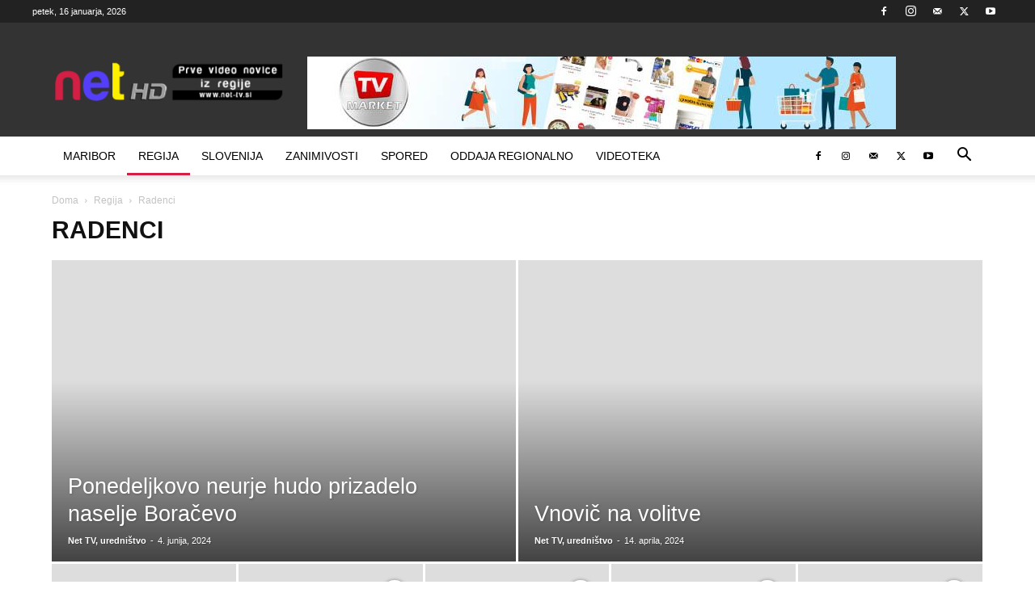

--- FILE ---
content_type: text/html; charset=UTF-8
request_url: https://net-tv.si/category/regija/radenci/
body_size: 24101
content:
<!doctype html >
<!--[if IE 8]><html class="ie8" lang="en"> <![endif]-->
<!--[if IE 9]><html class="ie9" lang="en"> <![endif]-->
<!--[if gt IE 8]><!--><html lang="sl-SI" prefix="og: http://ogp.me/ns# fb: http://ogp.me/ns/fb#"> <!--<![endif]--><head><script data-no-optimize="1">var litespeed_docref=sessionStorage.getItem("litespeed_docref");litespeed_docref&&(Object.defineProperty(document,"referrer",{get:function(){return litespeed_docref}}),sessionStorage.removeItem("litespeed_docref"));</script> <title>Radenci | Net TV online</title><meta charset="UTF-8" /><meta name="viewport" content="width=device-width, initial-scale=1.0"><link rel="pingback" href="https://net-tv.si/xmlrpc.php" /><meta name='robots' content='max-image-preview:large' /><link rel="icon" type="image/png" href="https://net-tv.si/wp-content/uploads/2025/12/NetTV_512x512px-300x300.png"><link rel="alternate" type="application/rss+xml" title="Net TV online &raquo; Vir" href="https://net-tv.si/feed/" /><link rel="alternate" type="application/rss+xml" title="Net TV online &raquo; Vir komentarjev" href="https://net-tv.si/comments/feed/" /><link rel="alternate" type="application/rss+xml" title="Net TV online &raquo; Radenci Vir kategorije" href="https://net-tv.si/category/regija/radenci/feed/" />
<script id="advads-ready" type="litespeed/javascript">window.advanced_ads_ready=function(e,a){a=a||"complete";var d=function(e){return"interactive"===a?"loading"!==e:"complete"===e};d(document.readyState)?e():document.addEventListener("readystatechange",(function(a){d(a.target.readyState)&&e()}),{once:"interactive"===a})},window.advanced_ads_ready_queue=window.advanced_ads_ready_queue||[]</script> <style id='wp-img-auto-sizes-contain-inline-css' type='text/css'>img:is([sizes=auto i],[sizes^="auto," i]){contain-intrinsic-size:3000px 1500px}
/*# sourceURL=wp-img-auto-sizes-contain-inline-css */</style><link data-optimized="2" rel="stylesheet" href="https://net-tv.si/wp-content/litespeed/css/1cdd3af5f8da6a09f20e8236a57e79a4.css?ver=58136" /><style id='classic-theme-styles-inline-css' type='text/css'>/*! This file is auto-generated */
.wp-block-button__link{color:#fff;background-color:#32373c;border-radius:9999px;box-shadow:none;text-decoration:none;padding:calc(.667em + 2px) calc(1.333em + 2px);font-size:1.125em}.wp-block-file__button{background:#32373c;color:#fff;text-decoration:none}
/*# sourceURL=/wp-includes/css/classic-themes.min.css */</style><style id='td-theme-inline-css' type='text/css'>@media (max-width:767px){.td-header-desktop-wrap{display:none}}@media (min-width:767px){.td-header-mobile-wrap{display:none}}</style> <script type="litespeed/javascript" data-src="https://net-tv.si/wp-includes/js/jquery/jquery.min.js" id="jquery-core-js"></script> <script id="advanced-ads-advanced-js-js-extra" type="litespeed/javascript">var advads_options={"blog_id":"1","privacy":{"enabled":!1,"state":"not_needed"}}</script> <script id="advanced_ads_pro/visitor_conditions-js-extra" type="litespeed/javascript">var advanced_ads_pro_visitor_conditions={"referrer_cookie_name":"advanced_ads_pro_visitor_referrer","referrer_exdays":"365","page_impr_cookie_name":"advanced_ads_page_impressions","page_impr_exdays":"3650"}</script> <link rel="https://api.w.org/" href="https://net-tv.si/wp-json/" /><link rel="alternate" title="JSON" type="application/json" href="https://net-tv.si/wp-json/wp/v2/categories/109" /><link rel="EditURI" type="application/rsd+xml" title="RSD" href="https://net-tv.si/xmlrpc.php?rsd" /><meta name="generator" content="WordPress 6.9" />
 <script type="litespeed/javascript" data-src="https://www.googletagmanager.com/gtag/js?id=G-D1BENGW6H7"></script> <script type="litespeed/javascript">window.dataLayer=window.dataLayer||[];function gtag(){dataLayer.push(arguments)}
gtag('js',new Date());gtag('config','G-D1BENGW6H7')</script> <script src="https://cdn.onesignal.com/sdks/web/v16/OneSignalSDK.page.js" defer></script> <script type="litespeed/javascript">window.OneSignalDeferred=window.OneSignalDeferred||[];OneSignalDeferred.push(async function(OneSignal){await OneSignal.init({appId:"5cf1d43b-e476-4877-bdf2-56ef4a1cc4dd",serviceWorkerOverrideForTypical:!0,path:"https://net-tv.si/wp-content/plugins/onesignal-free-web-push-notifications/sdk_files/",serviceWorkerParam:{scope:"/wp-content/plugins/onesignal-free-web-push-notifications/sdk_files/push/onesignal/"},serviceWorkerPath:"OneSignalSDKWorker.js",})});if(navigator.serviceWorker){navigator.serviceWorker.getRegistrations().then((registrations)=>{registrations.forEach((registration)=>{if(registration.active&&registration.active.scriptURL.includes('OneSignalSDKWorker.js.php')){registration.unregister().then((success)=>{if(success){console.log('OneSignalSW: Successfully unregistered:',registration.active.scriptURL)}else{console.log('OneSignalSW: Failed to unregister:',registration.active.scriptURL)}})}})}).catch((error)=>{console.error('Error fetching service worker registrations:',error)})}</script> <script type="litespeed/javascript">advads_items={conditions:{},display_callbacks:{},display_effect_callbacks:{},hide_callbacks:{},backgrounds:{},effect_durations:{},close_functions:{},showed:[]}</script><style type="text/css" id="advads-layer-custom-css"></style> <script type="litespeed/javascript">var advadsCfpQueue=[];var advadsCfpAd=function(adID){if('undefined'===typeof advadsProCfp){advadsCfpQueue.push(adID)}else{advadsProCfp.addElement(adID)}}</script>  <script id="td-generated-header-js" type="litespeed/javascript">var tdBlocksArray=[];function tdBlock(){this.id='';this.block_type=1;this.atts='';this.td_column_number='';this.td_current_page=1;this.post_count=0;this.found_posts=0;this.max_num_pages=0;this.td_filter_value='';this.is_ajax_running=!1;this.td_user_action='';this.header_color='';this.ajax_pagination_infinite_stop=''}(function(){var htmlTag=document.getElementsByTagName("html")[0];if(navigator.userAgent.indexOf("MSIE 10.0")>-1){htmlTag.className+=' ie10'}
if(!!navigator.userAgent.match(/Trident.*rv\:11\./)){htmlTag.className+=' ie11'}
if(navigator.userAgent.indexOf("Edge")>-1){htmlTag.className+=' ieEdge'}
if(/(iPad|iPhone|iPod)/g.test(navigator.userAgent)){htmlTag.className+=' td-md-is-ios'}
var user_agent=navigator.userAgent.toLowerCase();if(user_agent.indexOf("android")>-1){htmlTag.className+=' td-md-is-android'}
if(-1!==navigator.userAgent.indexOf('Mac OS X')){htmlTag.className+=' td-md-is-os-x'}
if(/chrom(e|ium)/.test(navigator.userAgent.toLowerCase())){htmlTag.className+=' td-md-is-chrome'}
if(-1!==navigator.userAgent.indexOf('Firefox')){htmlTag.className+=' td-md-is-firefox'}
if(-1!==navigator.userAgent.indexOf('Safari')&&-1===navigator.userAgent.indexOf('Chrome')){htmlTag.className+=' td-md-is-safari'}
if(-1!==navigator.userAgent.indexOf('IEMobile')){htmlTag.className+=' td-md-is-iemobile'}})();var tdLocalCache={};(function(){"use strict";tdLocalCache={data:{},remove:function(resource_id){delete tdLocalCache.data[resource_id]},exist:function(resource_id){return tdLocalCache.data.hasOwnProperty(resource_id)&&tdLocalCache.data[resource_id]!==null},get:function(resource_id){return tdLocalCache.data[resource_id]},set:function(resource_id,cachedData){tdLocalCache.remove(resource_id);tdLocalCache.data[resource_id]=cachedData}}})();var td_viewport_interval_list=[{"limitBottom":767,"sidebarWidth":228},{"limitBottom":1018,"sidebarWidth":300},{"limitBottom":1140,"sidebarWidth":324}];var td_animation_stack_effect="type0";var tds_animation_stack=!0;var td_animation_stack_specific_selectors=".entry-thumb, img, .td-lazy-img";var td_animation_stack_general_selectors=".td-animation-stack img, .td-animation-stack .entry-thumb, .post img, .td-animation-stack .td-lazy-img";var tdc_is_installed="yes";var tdc_domain_active=!1;var td_ajax_url="https:\/\/net-tv.si\/wp-admin\/admin-ajax.php?td_theme_name=Newspaper&v=12.7.3";var td_get_template_directory_uri="https:\/\/net-tv.si\/wp-content\/plugins\/td-composer\/legacy\/common";var tds_snap_menu="";var tds_logo_on_sticky="show_header_logo";var tds_header_style="";var td_please_wait="Prosimo, po\u010dakajte ...";var td_email_user_pass_incorrect="Napa\u010dno uporabni\u0161ko ime ali geslo!";var td_email_user_incorrect="Napa\u010dni elektronski naslov ali uporabni\u0161ko ime!";var td_email_incorrect="Napa\u010den elektronski naslov!";var td_user_incorrect="Username incorrect!";var td_email_user_empty="Email or username empty!";var td_pass_empty="Pass empty!";var td_pass_pattern_incorrect="Invalid Pass Pattern!";var td_retype_pass_incorrect="Retyped Pass incorrect!";var tds_more_articles_on_post_enable="";var tds_more_articles_on_post_time_to_wait="";var tds_more_articles_on_post_pages_distance_from_top=0;var tds_captcha="";var tds_theme_color_site_wide="#d41f45";var tds_smart_sidebar="";var tdThemeName="Newspaper";var tdThemeNameWl="Newspaper";var td_magnific_popup_translation_tPrev="Prej\u0161nja (leva smerna tipka)";var td_magnific_popup_translation_tNext="Naslednja (desna smerna tipka)";var td_magnific_popup_translation_tCounter="%curr% od %total%";var td_magnific_popup_translation_ajax_tError="Vsebine od %url% ni bilo mogo\u010de nalo\u017eiti.";var td_magnific_popup_translation_image_tError="Slike #%curr% ni bilo mogo\u010de nalo\u017eiti.";var tdBlockNonce="4044f1fc80";var tdMobileMenu="enabled";var tdMobileSearch="disabled";var tdDateNamesI18n={"month_names":["januar","februar","marec","april","maj","junij","julij","avgust","september","oktober","november","december"],"month_names_short":["Jan","Feb","Mar","Apr","Maj","Jun","Jul","Avg","Sep","Okt","Nov","Dec"],"day_names":["nedelja","ponedeljek","torek","sreda","\u010detrtek","petek","sobota"],"day_names_short":["ned","pon","tor","sre","\u010det","pet","sob"]};var tdb_modal_confirm="Shraniti";var tdb_modal_cancel="Preklicati";var tdb_modal_confirm_alt="Ja";var tdb_modal_cancel_alt="\u0161t";var td_deploy_mode="deploy";var td_ad_background_click_link="";var td_ad_background_click_target=""</script> <style>ul.sf-menu>.menu-item>a{font-family:"Helvetica Neue",Helvetica,Arial,sans-serif;font-style:normal;font-weight:300}.sf-menu ul .menu-item a{font-family:"Helvetica Neue",Helvetica,Arial,sans-serif;font-weight:300}.td-mobile-content .td-mobile-main-menu>li>a{font-family:Verdana,Geneva,sans-serif;font-size:16px;line-height:14px;font-weight:300}body,p{font-family:"Helvetica Neue",Helvetica,Arial,sans-serif;font-style:normal}.white-popup-block,.white-popup-block .wpb_button{font-family:"Helvetica Neue",Helvetica,Arial,sans-serif}.td_cl .td-container{width:100%}@media (min-width:768px) and (max-width:1018px){.td_cl{padding:0 14px}}@media (max-width:767px){.td_cl .td-container{padding:0}}@media (min-width:1019px) and (max-width:1140px){.td_cl.stretch_row_content_no_space{padding-left:20px;padding-right:20px}}@media (min-width:1141px){.td_cl.stretch_row_content_no_space{padding-left:24px;padding-right:24px}}:root{--td_excl_label:'EKSKLUZIVNO';--td_theme_color:#d41f45;--td_slider_text:rgba(212,31,69,0.7);--td_mobile_gradient_one_mob:#727272;--td_mobile_gradient_two_mob:#0a0002;--td_mobile_text_active_color:#d80039;--td_login_gradient_one:rgba(10,0,0,0.8);--td_login_gradient_two:rgba(10,0,2,0.8)}.td-header-style-12 .td-header-menu-wrap-full,.td-header-style-12 .td-affix,.td-grid-style-1.td-hover-1 .td-big-grid-post:hover .td-post-category,.td-grid-style-5.td-hover-1 .td-big-grid-post:hover .td-post-category,.td_category_template_3 .td-current-sub-category,.td_category_template_8 .td-category-header .td-category a.td-current-sub-category,.td_category_template_4 .td-category-siblings .td-category a:hover,.td_block_big_grid_9.td-grid-style-1 .td-post-category,.td_block_big_grid_9.td-grid-style-5 .td-post-category,.td-grid-style-6.td-hover-1 .td-module-thumb:after,.tdm-menu-active-style5 .td-header-menu-wrap .sf-menu>.current-menu-item>a,.tdm-menu-active-style5 .td-header-menu-wrap .sf-menu>.current-menu-ancestor>a,.tdm-menu-active-style5 .td-header-menu-wrap .sf-menu>.current-category-ancestor>a,.tdm-menu-active-style5 .td-header-menu-wrap .sf-menu>li>a:hover,.tdm-menu-active-style5 .td-header-menu-wrap .sf-menu>.sfHover>a{background-color:#d41f45}.td_mega_menu_sub_cats .cur-sub-cat,.td-mega-span h3 a:hover,.td_mod_mega_menu:hover .entry-title a,.header-search-wrap .result-msg a:hover,.td-header-top-menu .td-drop-down-search .td_module_wrap:hover .entry-title a,.td-header-top-menu .td-icon-search:hover,.td-header-wrap .result-msg a:hover,.top-header-menu li a:hover,.top-header-menu .current-menu-item>a,.top-header-menu .current-menu-ancestor>a,.top-header-menu .current-category-ancestor>a,.td-social-icon-wrap>a:hover,.td-header-sp-top-widget .td-social-icon-wrap a:hover,.td_mod_related_posts:hover h3>a,.td-post-template-11 .td-related-title .td-related-left:hover,.td-post-template-11 .td-related-title .td-related-right:hover,.td-post-template-11 .td-related-title .td-cur-simple-item,.td-post-template-11 .td_block_related_posts .td-next-prev-wrap a:hover,.td-category-header .td-pulldown-category-filter-link:hover,.td-category-siblings .td-subcat-dropdown a:hover,.td-category-siblings .td-subcat-dropdown a.td-current-sub-category,.footer-text-wrap .footer-email-wrap a,.footer-social-wrap a:hover,.td_module_17 .td-read-more a:hover,.td_module_18 .td-read-more a:hover,.td_module_19 .td-post-author-name a:hover,.td-pulldown-syle-2 .td-subcat-dropdown:hover .td-subcat-more span,.td-pulldown-syle-2 .td-subcat-dropdown:hover .td-subcat-more i,.td-pulldown-syle-3 .td-subcat-dropdown:hover .td-subcat-more span,.td-pulldown-syle-3 .td-subcat-dropdown:hover .td-subcat-more i,.tdm-menu-active-style3 .tdm-header.td-header-wrap .sf-menu>.current-category-ancestor>a,.tdm-menu-active-style3 .tdm-header.td-header-wrap .sf-menu>.current-menu-ancestor>a,.tdm-menu-active-style3 .tdm-header.td-header-wrap .sf-menu>.current-menu-item>a,.tdm-menu-active-style3 .tdm-header.td-header-wrap .sf-menu>.sfHover>a,.tdm-menu-active-style3 .tdm-header.td-header-wrap .sf-menu>li>a:hover{color:#d41f45}.td-mega-menu-page .wpb_content_element ul li a:hover,.td-theme-wrap .td-aj-search-results .td_module_wrap:hover .entry-title a,.td-theme-wrap .header-search-wrap .result-msg a:hover{color:#d41f45!important}.td_category_template_8 .td-category-header .td-category a.td-current-sub-category,.td_category_template_4 .td-category-siblings .td-category a:hover,.tdm-menu-active-style4 .tdm-header .sf-menu>.current-menu-item>a,.tdm-menu-active-style4 .tdm-header .sf-menu>.current-menu-ancestor>a,.tdm-menu-active-style4 .tdm-header .sf-menu>.current-category-ancestor>a,.tdm-menu-active-style4 .tdm-header .sf-menu>li>a:hover,.tdm-menu-active-style4 .tdm-header .sf-menu>.sfHover>a{border-color:#d41f45}ul.sf-menu>.td-menu-item>a,.td-theme-wrap .td-header-menu-social{font-family:"Helvetica Neue",Helvetica,Arial,sans-serif;font-style:normal;font-weight:300}.sf-menu ul .td-menu-item a{font-family:"Helvetica Neue",Helvetica,Arial,sans-serif;font-weight:300}.td-banner-wrap-full,.td-header-style-11 .td-logo-wrap-full{background-color:#333333}.td-header-style-11 .td-logo-wrap-full{border-bottom:0}@media (min-width:1019px){.td-header-style-2 .td-header-sp-recs,.td-header-style-5 .td-a-rec-id-header>div,.td-header-style-5 .td-g-rec-id-header>.adsbygoogle,.td-header-style-6 .td-a-rec-id-header>div,.td-header-style-6 .td-g-rec-id-header>.adsbygoogle,.td-header-style-7 .td-a-rec-id-header>div,.td-header-style-7 .td-g-rec-id-header>.adsbygoogle,.td-header-style-8 .td-a-rec-id-header>div,.td-header-style-8 .td-g-rec-id-header>.adsbygoogle,.td-header-style-12 .td-a-rec-id-header>div,.td-header-style-12 .td-g-rec-id-header>.adsbygoogle{margin-bottom:24px!important}}@media (min-width:768px) and (max-width:1018px){.td-header-style-2 .td-header-sp-recs,.td-header-style-5 .td-a-rec-id-header>div,.td-header-style-5 .td-g-rec-id-header>.adsbygoogle,.td-header-style-6 .td-a-rec-id-header>div,.td-header-style-6 .td-g-rec-id-header>.adsbygoogle,.td-header-style-7 .td-a-rec-id-header>div,.td-header-style-7 .td-g-rec-id-header>.adsbygoogle,.td-header-style-8 .td-a-rec-id-header>div,.td-header-style-8 .td-g-rec-id-header>.adsbygoogle,.td-header-style-12 .td-a-rec-id-header>div,.td-header-style-12 .td-g-rec-id-header>.adsbygoogle{margin-bottom:14px!important}}.td-footer-wrapper .footer-social-wrap .td-icon-font{color:#ffffff}.td-footer-wrapper .footer-social-wrap i.td-icon-font:hover{color:#ffffff}.td-sub-footer-container,.td-subfooter-menu li a{color:#ffffff}.td-subfooter-menu li a:hover{color:#ffffff}.td-footer-wrapper .block-title>span,.td-footer-wrapper .block-title>a,.td-footer-wrapper .widgettitle,.td-theme-wrap .td-footer-wrapper .td-container .td-block-title>*,.td-theme-wrap .td-footer-wrapper .td_block_template_6 .td-block-title:before{color:#ffffff}.block-title>span,.block-title>a,.widgettitle,body .td-trending-now-title,.wpb_tabs li a,.vc_tta-container .vc_tta-color-grey.vc_tta-tabs-position-top.vc_tta-style-classic .vc_tta-tabs-container .vc_tta-tab>a,.td-theme-wrap .td-related-title a,.woocommerce div.product .woocommerce-tabs ul.tabs li a,.woocommerce .product .products h2:not(.woocommerce-loop-product__title),.td-theme-wrap .td-block-title{font-family:"Helvetica Neue",Helvetica,Arial,sans-serif;font-weight:300}.td_module_wrap .td-post-author-name a{font-family:"Helvetica Neue",Helvetica,Arial,sans-serif;font-weight:300}.td-post-date .entry-date{font-family:"Helvetica Neue",Helvetica,Arial,sans-serif;font-weight:300}.td-module-comments a,.td-post-views span,.td-post-comments a{font-family:"Helvetica Neue",Helvetica,Arial,sans-serif}.td-big-grid-meta .td-post-category,.td_module_wrap .td-post-category,.td-module-image .td-post-category{font-family:"Helvetica Neue",Helvetica,Arial,sans-serif}.top-header-menu>li>a,.td-weather-top-widget .td-weather-now .td-big-degrees,.td-weather-top-widget .td-weather-header .td-weather-city,.td-header-sp-top-menu .td_data_time{font-family:"Helvetica Neue",Helvetica,Arial,sans-serif;font-style:normal;font-weight:300}.top-header-menu .menu-item-has-children li a{font-family:"Helvetica Neue",Helvetica,Arial,sans-serif;font-weight:300}.td_mod_mega_menu .item-details a{font-family:"Helvetica Neue",Helvetica,Arial,sans-serif;font-style:normal;font-weight:300}.td_mega_menu_sub_cats .block-mega-child-cats a{font-family:"Helvetica Neue",Helvetica,Arial,sans-serif;font-weight:300}.td-subcat-filter .td-subcat-dropdown a,.td-subcat-filter .td-subcat-list a,.td-subcat-filter .td-subcat-dropdown span{font-family:"Helvetica Neue",Helvetica,Arial,sans-serif}.td-excerpt,.td_module_14 .td-excerpt{font-family:"Helvetica Neue",Helvetica,Arial,sans-serif}.td_module_wrap .td-module-title{font-family:"Helvetica Neue",Helvetica,Arial,sans-serif}.post .td-post-header .entry-title{font-family:"Helvetica Neue",Helvetica,Arial,sans-serif}.footer-text-wrap{font-family:"Helvetica Neue",Helvetica,Arial,sans-serif}.td-sub-footer-copy{font-family:"Helvetica Neue",Helvetica,Arial,sans-serif}.td-sub-footer-menu ul li a{font-family:"Helvetica Neue",Helvetica,Arial,sans-serif}.widget_archive a,.widget_calendar,.widget_categories a,.widget_nav_menu a,.widget_meta a,.widget_pages a,.widget_recent_comments a,.widget_recent_entries a,.widget_text .textwidget,.widget_tag_cloud a,.widget_search input,.woocommerce .product-categories a,.widget_display_forums a,.widget_display_replies a,.widget_display_topics a,.widget_display_views a,.widget_display_stats{font-family:"Helvetica Neue",Helvetica,Arial,sans-serif}ul.sf-menu>.menu-item>a{font-family:"Helvetica Neue",Helvetica,Arial,sans-serif;font-style:normal;font-weight:300}.sf-menu ul .menu-item a{font-family:"Helvetica Neue",Helvetica,Arial,sans-serif;font-weight:300}.td-mobile-content .td-mobile-main-menu>li>a{font-family:Verdana,Geneva,sans-serif;font-size:16px;line-height:14px;font-weight:300}body,p{font-family:"Helvetica Neue",Helvetica,Arial,sans-serif;font-style:normal}.white-popup-block,.white-popup-block .wpb_button{font-family:"Helvetica Neue",Helvetica,Arial,sans-serif}.td_cl .td-container{width:100%}@media (min-width:768px) and (max-width:1018px){.td_cl{padding:0 14px}}@media (max-width:767px){.td_cl .td-container{padding:0}}@media (min-width:1019px) and (max-width:1140px){.td_cl.stretch_row_content_no_space{padding-left:20px;padding-right:20px}}@media (min-width:1141px){.td_cl.stretch_row_content_no_space{padding-left:24px;padding-right:24px}}:root{--td_excl_label:'EKSKLUZIVNO';--td_theme_color:#d41f45;--td_slider_text:rgba(212,31,69,0.7);--td_mobile_gradient_one_mob:#727272;--td_mobile_gradient_two_mob:#0a0002;--td_mobile_text_active_color:#d80039;--td_login_gradient_one:rgba(10,0,0,0.8);--td_login_gradient_two:rgba(10,0,2,0.8)}.td-header-style-12 .td-header-menu-wrap-full,.td-header-style-12 .td-affix,.td-grid-style-1.td-hover-1 .td-big-grid-post:hover .td-post-category,.td-grid-style-5.td-hover-1 .td-big-grid-post:hover .td-post-category,.td_category_template_3 .td-current-sub-category,.td_category_template_8 .td-category-header .td-category a.td-current-sub-category,.td_category_template_4 .td-category-siblings .td-category a:hover,.td_block_big_grid_9.td-grid-style-1 .td-post-category,.td_block_big_grid_9.td-grid-style-5 .td-post-category,.td-grid-style-6.td-hover-1 .td-module-thumb:after,.tdm-menu-active-style5 .td-header-menu-wrap .sf-menu>.current-menu-item>a,.tdm-menu-active-style5 .td-header-menu-wrap .sf-menu>.current-menu-ancestor>a,.tdm-menu-active-style5 .td-header-menu-wrap .sf-menu>.current-category-ancestor>a,.tdm-menu-active-style5 .td-header-menu-wrap .sf-menu>li>a:hover,.tdm-menu-active-style5 .td-header-menu-wrap .sf-menu>.sfHover>a{background-color:#d41f45}.td_mega_menu_sub_cats .cur-sub-cat,.td-mega-span h3 a:hover,.td_mod_mega_menu:hover .entry-title a,.header-search-wrap .result-msg a:hover,.td-header-top-menu .td-drop-down-search .td_module_wrap:hover .entry-title a,.td-header-top-menu .td-icon-search:hover,.td-header-wrap .result-msg a:hover,.top-header-menu li a:hover,.top-header-menu .current-menu-item>a,.top-header-menu .current-menu-ancestor>a,.top-header-menu .current-category-ancestor>a,.td-social-icon-wrap>a:hover,.td-header-sp-top-widget .td-social-icon-wrap a:hover,.td_mod_related_posts:hover h3>a,.td-post-template-11 .td-related-title .td-related-left:hover,.td-post-template-11 .td-related-title .td-related-right:hover,.td-post-template-11 .td-related-title .td-cur-simple-item,.td-post-template-11 .td_block_related_posts .td-next-prev-wrap a:hover,.td-category-header .td-pulldown-category-filter-link:hover,.td-category-siblings .td-subcat-dropdown a:hover,.td-category-siblings .td-subcat-dropdown a.td-current-sub-category,.footer-text-wrap .footer-email-wrap a,.footer-social-wrap a:hover,.td_module_17 .td-read-more a:hover,.td_module_18 .td-read-more a:hover,.td_module_19 .td-post-author-name a:hover,.td-pulldown-syle-2 .td-subcat-dropdown:hover .td-subcat-more span,.td-pulldown-syle-2 .td-subcat-dropdown:hover .td-subcat-more i,.td-pulldown-syle-3 .td-subcat-dropdown:hover .td-subcat-more span,.td-pulldown-syle-3 .td-subcat-dropdown:hover .td-subcat-more i,.tdm-menu-active-style3 .tdm-header.td-header-wrap .sf-menu>.current-category-ancestor>a,.tdm-menu-active-style3 .tdm-header.td-header-wrap .sf-menu>.current-menu-ancestor>a,.tdm-menu-active-style3 .tdm-header.td-header-wrap .sf-menu>.current-menu-item>a,.tdm-menu-active-style3 .tdm-header.td-header-wrap .sf-menu>.sfHover>a,.tdm-menu-active-style3 .tdm-header.td-header-wrap .sf-menu>li>a:hover{color:#d41f45}.td-mega-menu-page .wpb_content_element ul li a:hover,.td-theme-wrap .td-aj-search-results .td_module_wrap:hover .entry-title a,.td-theme-wrap .header-search-wrap .result-msg a:hover{color:#d41f45!important}.td_category_template_8 .td-category-header .td-category a.td-current-sub-category,.td_category_template_4 .td-category-siblings .td-category a:hover,.tdm-menu-active-style4 .tdm-header .sf-menu>.current-menu-item>a,.tdm-menu-active-style4 .tdm-header .sf-menu>.current-menu-ancestor>a,.tdm-menu-active-style4 .tdm-header .sf-menu>.current-category-ancestor>a,.tdm-menu-active-style4 .tdm-header .sf-menu>li>a:hover,.tdm-menu-active-style4 .tdm-header .sf-menu>.sfHover>a{border-color:#d41f45}ul.sf-menu>.td-menu-item>a,.td-theme-wrap .td-header-menu-social{font-family:"Helvetica Neue",Helvetica,Arial,sans-serif;font-style:normal;font-weight:300}.sf-menu ul .td-menu-item a{font-family:"Helvetica Neue",Helvetica,Arial,sans-serif;font-weight:300}.td-banner-wrap-full,.td-header-style-11 .td-logo-wrap-full{background-color:#333333}.td-header-style-11 .td-logo-wrap-full{border-bottom:0}@media (min-width:1019px){.td-header-style-2 .td-header-sp-recs,.td-header-style-5 .td-a-rec-id-header>div,.td-header-style-5 .td-g-rec-id-header>.adsbygoogle,.td-header-style-6 .td-a-rec-id-header>div,.td-header-style-6 .td-g-rec-id-header>.adsbygoogle,.td-header-style-7 .td-a-rec-id-header>div,.td-header-style-7 .td-g-rec-id-header>.adsbygoogle,.td-header-style-8 .td-a-rec-id-header>div,.td-header-style-8 .td-g-rec-id-header>.adsbygoogle,.td-header-style-12 .td-a-rec-id-header>div,.td-header-style-12 .td-g-rec-id-header>.adsbygoogle{margin-bottom:24px!important}}@media (min-width:768px) and (max-width:1018px){.td-header-style-2 .td-header-sp-recs,.td-header-style-5 .td-a-rec-id-header>div,.td-header-style-5 .td-g-rec-id-header>.adsbygoogle,.td-header-style-6 .td-a-rec-id-header>div,.td-header-style-6 .td-g-rec-id-header>.adsbygoogle,.td-header-style-7 .td-a-rec-id-header>div,.td-header-style-7 .td-g-rec-id-header>.adsbygoogle,.td-header-style-8 .td-a-rec-id-header>div,.td-header-style-8 .td-g-rec-id-header>.adsbygoogle,.td-header-style-12 .td-a-rec-id-header>div,.td-header-style-12 .td-g-rec-id-header>.adsbygoogle{margin-bottom:14px!important}}.td-footer-wrapper .footer-social-wrap .td-icon-font{color:#ffffff}.td-footer-wrapper .footer-social-wrap i.td-icon-font:hover{color:#ffffff}.td-sub-footer-container,.td-subfooter-menu li a{color:#ffffff}.td-subfooter-menu li a:hover{color:#ffffff}.td-footer-wrapper .block-title>span,.td-footer-wrapper .block-title>a,.td-footer-wrapper .widgettitle,.td-theme-wrap .td-footer-wrapper .td-container .td-block-title>*,.td-theme-wrap .td-footer-wrapper .td_block_template_6 .td-block-title:before{color:#ffffff}.block-title>span,.block-title>a,.widgettitle,body .td-trending-now-title,.wpb_tabs li a,.vc_tta-container .vc_tta-color-grey.vc_tta-tabs-position-top.vc_tta-style-classic .vc_tta-tabs-container .vc_tta-tab>a,.td-theme-wrap .td-related-title a,.woocommerce div.product .woocommerce-tabs ul.tabs li a,.woocommerce .product .products h2:not(.woocommerce-loop-product__title),.td-theme-wrap .td-block-title{font-family:"Helvetica Neue",Helvetica,Arial,sans-serif;font-weight:300}.td_module_wrap .td-post-author-name a{font-family:"Helvetica Neue",Helvetica,Arial,sans-serif;font-weight:300}.td-post-date .entry-date{font-family:"Helvetica Neue",Helvetica,Arial,sans-serif;font-weight:300}.td-module-comments a,.td-post-views span,.td-post-comments a{font-family:"Helvetica Neue",Helvetica,Arial,sans-serif}.td-big-grid-meta .td-post-category,.td_module_wrap .td-post-category,.td-module-image .td-post-category{font-family:"Helvetica Neue",Helvetica,Arial,sans-serif}.top-header-menu>li>a,.td-weather-top-widget .td-weather-now .td-big-degrees,.td-weather-top-widget .td-weather-header .td-weather-city,.td-header-sp-top-menu .td_data_time{font-family:"Helvetica Neue",Helvetica,Arial,sans-serif;font-style:normal;font-weight:300}.top-header-menu .menu-item-has-children li a{font-family:"Helvetica Neue",Helvetica,Arial,sans-serif;font-weight:300}.td_mod_mega_menu .item-details a{font-family:"Helvetica Neue",Helvetica,Arial,sans-serif;font-style:normal;font-weight:300}.td_mega_menu_sub_cats .block-mega-child-cats a{font-family:"Helvetica Neue",Helvetica,Arial,sans-serif;font-weight:300}.td-subcat-filter .td-subcat-dropdown a,.td-subcat-filter .td-subcat-list a,.td-subcat-filter .td-subcat-dropdown span{font-family:"Helvetica Neue",Helvetica,Arial,sans-serif}.td-excerpt,.td_module_14 .td-excerpt{font-family:"Helvetica Neue",Helvetica,Arial,sans-serif}.td_module_wrap .td-module-title{font-family:"Helvetica Neue",Helvetica,Arial,sans-serif}.post .td-post-header .entry-title{font-family:"Helvetica Neue",Helvetica,Arial,sans-serif}.footer-text-wrap{font-family:"Helvetica Neue",Helvetica,Arial,sans-serif}.td-sub-footer-copy{font-family:"Helvetica Neue",Helvetica,Arial,sans-serif}.td-sub-footer-menu ul li a{font-family:"Helvetica Neue",Helvetica,Arial,sans-serif}.widget_archive a,.widget_calendar,.widget_categories a,.widget_nav_menu a,.widget_meta a,.widget_pages a,.widget_recent_comments a,.widget_recent_entries a,.widget_text .textwidget,.widget_tag_cloud a,.widget_search input,.woocommerce .product-categories a,.widget_display_forums a,.widget_display_replies a,.widget_display_topics a,.widget_display_views a,.widget_display_stats{font-family:"Helvetica Neue",Helvetica,Arial,sans-serif}</style> <script type="application/ld+json">{
        "@context": "https://schema.org",
        "@type": "BreadcrumbList",
        "itemListElement": [
            {
                "@type": "ListItem",
                "position": 1,
                "item": {
                    "@type": "WebSite",
                    "@id": "https://net-tv.si/",
                    "name": "Doma"
                }
            },
            {
                "@type": "ListItem",
                "position": 2,
                    "item": {
                    "@type": "WebPage",
                    "@id": "https://net-tv.si/category/regija/",
                    "name": "Regija"
                }
            }
            ,{
                "@type": "ListItem",
                "position": 3,
                    "item": {
                    "@type": "WebPage",
                    "@id": "https://net-tv.si/category/regija/radenci/",
                    "name": "Radenci"                                
                }
            }    
        ]
    }</script> <link rel="icon" href="https://net-tv.si/wp-content/uploads/2022/03/cropped-NetTV_512x512px-32x32.png" sizes="32x32" /><link rel="icon" href="https://net-tv.si/wp-content/uploads/2022/03/cropped-NetTV_512x512px-192x192.png" sizes="192x192" /><link rel="apple-touch-icon" href="https://net-tv.si/wp-content/uploads/2022/03/cropped-NetTV_512x512px-180x180.png" /><meta name="msapplication-TileImage" content="https://net-tv.si/wp-content/uploads/2022/03/cropped-NetTV_512x512px-270x270.png" /><style>.tdm-btn-style1{background-color:#d41f45}.tdm-btn-style2:before{border-color:#d41f45}.tdm-btn-style2{color:#d41f45}.tdm-btn-style3{-webkit-box-shadow:0 2px 16px #d41f45;-moz-box-shadow:0 2px 16px #d41f45;box-shadow:0 2px 16px #d41f45}.tdm-btn-style3:hover{-webkit-box-shadow:0 4px 26px #d41f45;-moz-box-shadow:0 4px 26px #d41f45;box-shadow:0 4px 26px #d41f45}</style><meta property="og:locale" content="sl_SI"/><meta property="og:site_name" content="Net TV online"/><meta property="og:title" content="Radenci"/><meta property="og:url" content="https://net-tv.si/category/regija/radenci/"/><meta property="og:type" content="article"/><meta property="og:description" content="Prve video novice iz regije"/><meta property="og:image" content="https://net-tv.si/wp-content/uploads/2020/10/Opengraph-FB-default.jpg"/><meta property="og:image:url" content="https://net-tv.si/wp-content/uploads/2020/10/Opengraph-FB-default.jpg"/><meta property="og:image:secure_url" content="https://net-tv.si/wp-content/uploads/2020/10/Opengraph-FB-default.jpg"/><meta property="article:publisher" content="https://www.facebook.com/nettv.si"/><meta name="twitter:title" content="Radenci"/><meta name="twitter:url" content="https://net-tv.si/category/regija/radenci/"/><meta name="twitter:description" content="Prve video novice iz regije"/><meta name="twitter:image" content="https://net-tv.si/wp-content/uploads/2020/10/Opengraph-FB-default.jpg"/><meta name="twitter:card" content="summary_large_image"/>
<style id="tdw-css-placeholder"></style><style id='global-styles-inline-css' type='text/css'>:root{--wp--preset--aspect-ratio--square: 1;--wp--preset--aspect-ratio--4-3: 4/3;--wp--preset--aspect-ratio--3-4: 3/4;--wp--preset--aspect-ratio--3-2: 3/2;--wp--preset--aspect-ratio--2-3: 2/3;--wp--preset--aspect-ratio--16-9: 16/9;--wp--preset--aspect-ratio--9-16: 9/16;--wp--preset--color--black: #000000;--wp--preset--color--cyan-bluish-gray: #abb8c3;--wp--preset--color--white: #ffffff;--wp--preset--color--pale-pink: #f78da7;--wp--preset--color--vivid-red: #cf2e2e;--wp--preset--color--luminous-vivid-orange: #ff6900;--wp--preset--color--luminous-vivid-amber: #fcb900;--wp--preset--color--light-green-cyan: #7bdcb5;--wp--preset--color--vivid-green-cyan: #00d084;--wp--preset--color--pale-cyan-blue: #8ed1fc;--wp--preset--color--vivid-cyan-blue: #0693e3;--wp--preset--color--vivid-purple: #9b51e0;--wp--preset--gradient--vivid-cyan-blue-to-vivid-purple: linear-gradient(135deg,rgb(6,147,227) 0%,rgb(155,81,224) 100%);--wp--preset--gradient--light-green-cyan-to-vivid-green-cyan: linear-gradient(135deg,rgb(122,220,180) 0%,rgb(0,208,130) 100%);--wp--preset--gradient--luminous-vivid-amber-to-luminous-vivid-orange: linear-gradient(135deg,rgb(252,185,0) 0%,rgb(255,105,0) 100%);--wp--preset--gradient--luminous-vivid-orange-to-vivid-red: linear-gradient(135deg,rgb(255,105,0) 0%,rgb(207,46,46) 100%);--wp--preset--gradient--very-light-gray-to-cyan-bluish-gray: linear-gradient(135deg,rgb(238,238,238) 0%,rgb(169,184,195) 100%);--wp--preset--gradient--cool-to-warm-spectrum: linear-gradient(135deg,rgb(74,234,220) 0%,rgb(151,120,209) 20%,rgb(207,42,186) 40%,rgb(238,44,130) 60%,rgb(251,105,98) 80%,rgb(254,248,76) 100%);--wp--preset--gradient--blush-light-purple: linear-gradient(135deg,rgb(255,206,236) 0%,rgb(152,150,240) 100%);--wp--preset--gradient--blush-bordeaux: linear-gradient(135deg,rgb(254,205,165) 0%,rgb(254,45,45) 50%,rgb(107,0,62) 100%);--wp--preset--gradient--luminous-dusk: linear-gradient(135deg,rgb(255,203,112) 0%,rgb(199,81,192) 50%,rgb(65,88,208) 100%);--wp--preset--gradient--pale-ocean: linear-gradient(135deg,rgb(255,245,203) 0%,rgb(182,227,212) 50%,rgb(51,167,181) 100%);--wp--preset--gradient--electric-grass: linear-gradient(135deg,rgb(202,248,128) 0%,rgb(113,206,126) 100%);--wp--preset--gradient--midnight: linear-gradient(135deg,rgb(2,3,129) 0%,rgb(40,116,252) 100%);--wp--preset--font-size--small: 11px;--wp--preset--font-size--medium: 20px;--wp--preset--font-size--large: 32px;--wp--preset--font-size--x-large: 42px;--wp--preset--font-size--regular: 15px;--wp--preset--font-size--larger: 50px;--wp--preset--spacing--20: 0.44rem;--wp--preset--spacing--30: 0.67rem;--wp--preset--spacing--40: 1rem;--wp--preset--spacing--50: 1.5rem;--wp--preset--spacing--60: 2.25rem;--wp--preset--spacing--70: 3.38rem;--wp--preset--spacing--80: 5.06rem;--wp--preset--shadow--natural: 6px 6px 9px rgba(0, 0, 0, 0.2);--wp--preset--shadow--deep: 12px 12px 50px rgba(0, 0, 0, 0.4);--wp--preset--shadow--sharp: 6px 6px 0px rgba(0, 0, 0, 0.2);--wp--preset--shadow--outlined: 6px 6px 0px -3px rgb(255, 255, 255), 6px 6px rgb(0, 0, 0);--wp--preset--shadow--crisp: 6px 6px 0px rgb(0, 0, 0);}:where(.is-layout-flex){gap: 0.5em;}:where(.is-layout-grid){gap: 0.5em;}body .is-layout-flex{display: flex;}.is-layout-flex{flex-wrap: wrap;align-items: center;}.is-layout-flex > :is(*, div){margin: 0;}body .is-layout-grid{display: grid;}.is-layout-grid > :is(*, div){margin: 0;}:where(.wp-block-columns.is-layout-flex){gap: 2em;}:where(.wp-block-columns.is-layout-grid){gap: 2em;}:where(.wp-block-post-template.is-layout-flex){gap: 1.25em;}:where(.wp-block-post-template.is-layout-grid){gap: 1.25em;}.has-black-color{color: var(--wp--preset--color--black) !important;}.has-cyan-bluish-gray-color{color: var(--wp--preset--color--cyan-bluish-gray) !important;}.has-white-color{color: var(--wp--preset--color--white) !important;}.has-pale-pink-color{color: var(--wp--preset--color--pale-pink) !important;}.has-vivid-red-color{color: var(--wp--preset--color--vivid-red) !important;}.has-luminous-vivid-orange-color{color: var(--wp--preset--color--luminous-vivid-orange) !important;}.has-luminous-vivid-amber-color{color: var(--wp--preset--color--luminous-vivid-amber) !important;}.has-light-green-cyan-color{color: var(--wp--preset--color--light-green-cyan) !important;}.has-vivid-green-cyan-color{color: var(--wp--preset--color--vivid-green-cyan) !important;}.has-pale-cyan-blue-color{color: var(--wp--preset--color--pale-cyan-blue) !important;}.has-vivid-cyan-blue-color{color: var(--wp--preset--color--vivid-cyan-blue) !important;}.has-vivid-purple-color{color: var(--wp--preset--color--vivid-purple) !important;}.has-black-background-color{background-color: var(--wp--preset--color--black) !important;}.has-cyan-bluish-gray-background-color{background-color: var(--wp--preset--color--cyan-bluish-gray) !important;}.has-white-background-color{background-color: var(--wp--preset--color--white) !important;}.has-pale-pink-background-color{background-color: var(--wp--preset--color--pale-pink) !important;}.has-vivid-red-background-color{background-color: var(--wp--preset--color--vivid-red) !important;}.has-luminous-vivid-orange-background-color{background-color: var(--wp--preset--color--luminous-vivid-orange) !important;}.has-luminous-vivid-amber-background-color{background-color: var(--wp--preset--color--luminous-vivid-amber) !important;}.has-light-green-cyan-background-color{background-color: var(--wp--preset--color--light-green-cyan) !important;}.has-vivid-green-cyan-background-color{background-color: var(--wp--preset--color--vivid-green-cyan) !important;}.has-pale-cyan-blue-background-color{background-color: var(--wp--preset--color--pale-cyan-blue) !important;}.has-vivid-cyan-blue-background-color{background-color: var(--wp--preset--color--vivid-cyan-blue) !important;}.has-vivid-purple-background-color{background-color: var(--wp--preset--color--vivid-purple) !important;}.has-black-border-color{border-color: var(--wp--preset--color--black) !important;}.has-cyan-bluish-gray-border-color{border-color: var(--wp--preset--color--cyan-bluish-gray) !important;}.has-white-border-color{border-color: var(--wp--preset--color--white) !important;}.has-pale-pink-border-color{border-color: var(--wp--preset--color--pale-pink) !important;}.has-vivid-red-border-color{border-color: var(--wp--preset--color--vivid-red) !important;}.has-luminous-vivid-orange-border-color{border-color: var(--wp--preset--color--luminous-vivid-orange) !important;}.has-luminous-vivid-amber-border-color{border-color: var(--wp--preset--color--luminous-vivid-amber) !important;}.has-light-green-cyan-border-color{border-color: var(--wp--preset--color--light-green-cyan) !important;}.has-vivid-green-cyan-border-color{border-color: var(--wp--preset--color--vivid-green-cyan) !important;}.has-pale-cyan-blue-border-color{border-color: var(--wp--preset--color--pale-cyan-blue) !important;}.has-vivid-cyan-blue-border-color{border-color: var(--wp--preset--color--vivid-cyan-blue) !important;}.has-vivid-purple-border-color{border-color: var(--wp--preset--color--vivid-purple) !important;}.has-vivid-cyan-blue-to-vivid-purple-gradient-background{background: var(--wp--preset--gradient--vivid-cyan-blue-to-vivid-purple) !important;}.has-light-green-cyan-to-vivid-green-cyan-gradient-background{background: var(--wp--preset--gradient--light-green-cyan-to-vivid-green-cyan) !important;}.has-luminous-vivid-amber-to-luminous-vivid-orange-gradient-background{background: var(--wp--preset--gradient--luminous-vivid-amber-to-luminous-vivid-orange) !important;}.has-luminous-vivid-orange-to-vivid-red-gradient-background{background: var(--wp--preset--gradient--luminous-vivid-orange-to-vivid-red) !important;}.has-very-light-gray-to-cyan-bluish-gray-gradient-background{background: var(--wp--preset--gradient--very-light-gray-to-cyan-bluish-gray) !important;}.has-cool-to-warm-spectrum-gradient-background{background: var(--wp--preset--gradient--cool-to-warm-spectrum) !important;}.has-blush-light-purple-gradient-background{background: var(--wp--preset--gradient--blush-light-purple) !important;}.has-blush-bordeaux-gradient-background{background: var(--wp--preset--gradient--blush-bordeaux) !important;}.has-luminous-dusk-gradient-background{background: var(--wp--preset--gradient--luminous-dusk) !important;}.has-pale-ocean-gradient-background{background: var(--wp--preset--gradient--pale-ocean) !important;}.has-electric-grass-gradient-background{background: var(--wp--preset--gradient--electric-grass) !important;}.has-midnight-gradient-background{background: var(--wp--preset--gradient--midnight) !important;}.has-small-font-size{font-size: var(--wp--preset--font-size--small) !important;}.has-medium-font-size{font-size: var(--wp--preset--font-size--medium) !important;}.has-large-font-size{font-size: var(--wp--preset--font-size--large) !important;}.has-x-large-font-size{font-size: var(--wp--preset--font-size--x-large) !important;}
/*# sourceURL=global-styles-inline-css */</style></head><body class="archive category category-radenci category-109 wp-custom-logo wp-theme-Newspaper td-standard-pack global-block-template-1 td_category_template_1 td_category_top_posts_style_6 aa-prefix-advads- tdb-template td-animation-stack-type0 td-full-layout" itemscope="itemscope" itemtype="https://schema.org/WebPage"><div class="td-scroll-up" data-style="style2"><div class="td-scroll-up-tooltip"><span class="td-scroll-up-tt-txt">back to top</span><svg class="td-scroll-up-tt-arrow" xmlns="http://www.w3.org/2000/svg" width="19" height="5.339" viewBox="0 0 19 5.339"><path id="Path_1" data-name="Path 1" d="M57.778,5.982a8.963,8.963,0,0,0,1.97-.11,4.2,4.2,0,0,0,1.188-.478,8.966,8.966,0,0,0,1.5-1.286l1.156-1.116c1.359-1.3,2.038-1.956,2.81-2.19a3.358,3.358,0,0,1,2.076.041c.761.265,1.41.941,2.717,2.3l.741.772A9,9,0,0,0,73.46,5.332,4.2,4.2,0,0,0,74.7,5.86a9,9,0,0,0,2.079.122Z" transform="translate(76.778 5.997) rotate(180)" fill="%231a1a1a" fill-rule="evenodd"/></svg></div><svg class="td-scroll-up-arrow" xmlns="http://www.w3.org/2000/svg" data-name="Layer 1" viewBox="0 0 24 24"><path d="M17.71,11.29l-5-5a1,1,0,0,0-.33-.21,1,1,0,0,0-.76,0,1,1,0,0,0-.33.21l-5,5a1,1,0,0,0,1.42,1.42L11,9.41V17a1,1,0,0,0,2,0V9.41l3.29,3.3a1,1,0,0,0,1.42,0A1,1,0,0,0,17.71,11.29Z"/></svg><svg class="td-scroll-up-progress-circle" width="100%" height="100%" viewBox="-1 -1 102 102"><path d="M50,1 a49,49 0 0,1 0,98 a49,49 0 0,1 0,-98"/></svg></div><div class="td-menu-background" style="visibility:hidden"></div><div id="td-mobile-nav" style="visibility:hidden"><div class="td-mobile-container"><div class="td-menu-socials-wrap"><div class="td-menu-socials">
<span class="td-social-icon-wrap">
<a target="_blank" href="https://www.facebook.com/nettv.si" title="Facebook">
<i class="td-icon-font td-icon-facebook"></i>
<span style="display: none">Facebook</span>
</a>
</span>
<span class="td-social-icon-wrap">
<a target="_blank" href="https://instagram.com/nettvslo" title="Instagram">
<i class="td-icon-font td-icon-instagram"></i>
<span style="display: none">Instagram</span>
</a>
</span>
<span class="td-social-icon-wrap">
<a target="_blank" href="mailto:urednistvo@net-tv.si" title="Mail">
<i class="td-icon-font td-icon-mail-1"></i>
<span style="display: none">Mail</span>
</a>
</span>
<span class="td-social-icon-wrap">
<a target="_blank" href="https://x.com/TelevizijaNet" title="Twitter">
<i class="td-icon-font td-icon-twitter"></i>
<span style="display: none">Twitter</span>
</a>
</span>
<span class="td-social-icon-wrap">
<a target="_blank" href="https://www.youtube.com/@nettvslovenija" title="Youtube">
<i class="td-icon-font td-icon-youtube"></i>
<span style="display: none">Youtube</span>
</a>
</span></div><div class="td-mobile-close">
<span><i class="td-icon-close-mobile"></i></span></div></div><div class="td-mobile-content"><div class="menu-top-top-container"><ul id="menu-top-top" class="td-mobile-main-menu"><li id="menu-item-53984" class="menu-item menu-item-type-taxonomy menu-item-object-category menu-item-first menu-item-53984"><a href="https://net-tv.si/category/maribor/">Maribor</a></li><li id="menu-item-53983" class="menu-item menu-item-type-taxonomy menu-item-object-category current-category-ancestor menu-item-has-children menu-item-53983"><a href="https://net-tv.si/category/regija/">Regija<i class="td-icon-menu-right td-element-after"></i></a><ul class="sub-menu"><li id="menu-item-0" class="menu-item-0"><a href="https://net-tv.si/category/regija/apace/">Apače</a></li><li class="menu-item-0"><a href="https://net-tv.si/category/regija/benedikt/">Benedikt</a></li><li class="menu-item-0"><a href="https://net-tv.si/category/regija/celje-regija/">Celje</a></li><li class="menu-item-0"><a href="https://net-tv.si/category/regija/cerkvenjak/">Cerkvenjak</a></li><li class="menu-item-0"><a href="https://net-tv.si/category/regija/cirkulane/">Cirkulane</a></li><li class="menu-item-0"><a href="https://net-tv.si/category/regija/dornava-2/">Dornava</a></li><li class="menu-item-0"><a href="https://net-tv.si/category/regija/dravograd/">Dravograd</a></li><li class="menu-item-0"><a href="https://net-tv.si/category/regija/duplek/">Duplek</a></li><li class="menu-item-0"><a href="https://net-tv.si/category/regija/gornja-radgona/">Gornja Radgona</a></li><li class="menu-item-0"><a href="https://net-tv.si/category/regija/hajdina/">Hajdina</a></li><li class="menu-item-0"><a href="https://net-tv.si/category/regija/haloze/">Haloze</a></li><li class="menu-item-0"><a href="https://net-tv.si/category/regija/hoce-slivnica/">Hoče-Slivnica</a></li><li class="menu-item-0"><a href="https://net-tv.si/category/regija/jursinci/">Juršinci</a></li><li class="menu-item-0"><a href="https://net-tv.si/category/regija/kamnica/">Kamnica</a></li><li class="menu-item-0"><a href="https://net-tv.si/category/regija/kidricevo/">Kidričevo</a></li><li class="menu-item-0"><a href="https://net-tv.si/category/regija/kungota/">Kungota</a></li><li class="menu-item-0"><a href="https://net-tv.si/category/regija/lasko/">Laško</a></li><li class="menu-item-0"><a href="https://net-tv.si/category/regija/lenart/">Lenart</a></li><li class="menu-item-0"><a href="https://net-tv.si/category/regija/lendava/">Lendava</a></li><li class="menu-item-0"><a href="https://net-tv.si/category/regija/limbus/">Limbuš</a></li><li class="menu-item-0"><a href="https://net-tv.si/category/regija/lovrenc-na-pohorju/">Lovrenc na Pohorju</a></li><li class="menu-item-0"><a href="https://net-tv.si/category/regija/majsperk/">Majšperk</a></li><li class="menu-item-0"><a href="https://net-tv.si/category/regija/makole/">Makole</a></li><li class="menu-item-0"><a href="https://net-tv.si/category/regija/malecnik/">Malečnik</a></li><li class="menu-item-0"><a href="https://net-tv.si/category/regija/markovci/">Markovci</a></li><li class="menu-item-0"><a href="https://net-tv.si/category/regija/miklavz/">Miklavž na Dravskem polju</a></li><li class="menu-item-0"><a href="https://net-tv.si/category/regija/moravske-toplice/">Moravske Toplice</a></li><li class="menu-item-0"><a href="https://net-tv.si/category/regija/murska-sobota/">Murska Sobota</a></li><li class="menu-item-0"><a href="https://net-tv.si/category/regija/muta/">Muta</a></li><li class="menu-item-0"><a href="https://net-tv.si/category/regija/ormoz/">Ormož</a></li></ul></li><li id="menu-item-29738" class="menu-item menu-item-type-taxonomy menu-item-object-category menu-item-29738"><a href="https://net-tv.si/category/slovenija/">Slovenija</a></li><li id="menu-item-29743" class="menu-item menu-item-type-taxonomy menu-item-object-category menu-item-29743"><a href="https://net-tv.si/category/zanimivosti/">Zanimivosti</a></li><li id="menu-item-30071" class="menu-item menu-item-type-post_type menu-item-object-page menu-item-30071"><a href="https://net-tv.si/spored/">Spored</a></li><li id="menu-item-46528" class="menu-item menu-item-type-post_type menu-item-object-page menu-item-46528"><a href="https://net-tv.si/regionalno/">Oddaja Regionalno</a></li><li id="menu-item-67774" class="menu-item menu-item-type-custom menu-item-object-custom menu-item-67774"><a href="https://net-tv.si/videoteka2/">Videoteka</a></li></ul></div></div></div></div><div id="td-outer-wrap" class="td-theme-wrap"><div class="tdc-header-wrap "><div class="td-header-wrap td-header-style-1 "><div class="td-header-top-menu-full td-container-wrap td_stretch_container td_stretch_content_1200"><div class="td-container td-header-row td-header-top-menu"><div class="top-bar-style-1"><div class="td-header-sp-top-menu"><div class="td_data_time"><div >petek, 16 januarja, 2026</div></div></div><div class="td-header-sp-top-widget">
<span class="td-social-icon-wrap">
<a target="_blank" href="https://www.facebook.com/nettv.si" title="Facebook">
<i class="td-icon-font td-icon-facebook"></i>
<span style="display: none">Facebook</span>
</a>
</span>
<span class="td-social-icon-wrap">
<a target="_blank" href="https://instagram.com/nettvslo" title="Instagram">
<i class="td-icon-font td-icon-instagram"></i>
<span style="display: none">Instagram</span>
</a>
</span>
<span class="td-social-icon-wrap">
<a target="_blank" href="mailto:urednistvo@net-tv.si" title="Mail">
<i class="td-icon-font td-icon-mail-1"></i>
<span style="display: none">Mail</span>
</a>
</span>
<span class="td-social-icon-wrap">
<a target="_blank" href="https://x.com/TelevizijaNet" title="Twitter">
<i class="td-icon-font td-icon-twitter"></i>
<span style="display: none">Twitter</span>
</a>
</span>
<span class="td-social-icon-wrap">
<a target="_blank" href="https://www.youtube.com/@nettvslovenija" title="Youtube">
<i class="td-icon-font td-icon-youtube"></i>
<span style="display: none">Youtube</span>
</a>
</span></div></div><div id="login-form" class="white-popup-block mfp-hide mfp-with-anim td-login-modal-wrap"><div class="td-login-wrap">
<a href="#" aria-label="Back" class="td-back-button"><i class="td-icon-modal-back"></i></a><div id="td-login-div" class="td-login-form-div td-display-block"><div class="td-login-panel-title">Prijava</div><div class="td-login-panel-descr">Dobrodošli! Prijavite se v svoj račun</div><div class="td_display_err"></div><form id="loginForm" action="#" method="post"><div class="td-login-inputs"><input class="td-login-input" autocomplete="username" type="text" name="login_email" id="login_email" value="" required><label for="login_email">Vaše uporabniško ime</label></div><div class="td-login-inputs"><input class="td-login-input" autocomplete="current-password" type="password" name="login_pass" id="login_pass" value="" required><label for="login_pass">Vaše geslo</label></div>
<input type="button"  name="login_button" id="login_button" class="wpb_button btn td-login-button" value="Vpiši se"></form><div class="td-login-info-text"><a href="#" id="forgot-pass-link">Ste pozabili geslo? Poišči pomoč</a></div><div class="td-login-info-text"><a class="privacy-policy-link" href="https://net-tv.si/vasa-zasebnost/">Vaša zasebnost</a></div></div><div id="td-forgot-pass-div" class="td-login-form-div td-display-none"><div class="td-login-panel-title">Obnovitev gesla</div><div class="td-login-panel-descr">Pridobitev gesla</div><div class="td_display_err"></div><form id="forgotpassForm" action="#" method="post"><div class="td-login-inputs"><input class="td-login-input" type="text" name="forgot_email" id="forgot_email" value="" required><label for="forgot_email">vaš elektronski naslov</label></div>
<input type="button" name="forgot_button" id="forgot_button" class="wpb_button btn td-login-button" value="Pošlji moje geslo"></form><div class="td-login-info-text">Geslo bo poslano na vaš elektronski naslov.</div></div></div></div></div></div><div class="td-banner-wrap-full td-logo-wrap-full td-container-wrap td_stretch_container td_stretch_content_1200"><div class="td-container td-header-row td-header-header"><div class="td-header-sp-logo">
<a class="td-main-logo" href="https://net-tv.si/">
<img data-lazyloaded="1" src="[data-uri]" class="td-retina-data" data-retina="https://net-tv.si/wp-content/uploads/2025/12/logo-video-novice-iz-regije6-300x53.png" data-src="https://net-tv.si/wp-content/uploads/2025/12/logo-video-novice-iz-regije6-300x53.png" alt=""  width="300" height="53"/>
<span class="td-visual-hidden">Net TV online</span>
</a></div><div class="td-header-sp-recs"><div class="td-header-rec-wrap"><div class="td-a-rec td-a-rec-id-header  td-a-rec-no-translate tdi_1 td_block_template_1"><style>.tdi_1.td-a-rec{text-align:center}.tdi_1.td-a-rec:not(.td-a-rec-no-translate){transform:translateZ(0)}.tdi_1 .td-element-style{z-index:-1}.tdi_1.td-a-rec-img{text-align:left}.tdi_1.td-a-rec-img img{margin:0 auto 0 0}.tdi_1 .td_spot_img_all img,.tdi_1 .td_spot_img_tl img,.tdi_1 .td_spot_img_tp img,.tdi_1 .td_spot_img_mob img{border-style:none}@media (max-width:767px){.tdi_1.td-a-rec-img{text-align:center}}</style><div id="advads-slider-1763" class="custom-slider advads-slider-1241791327 advads-slider"><ul><li><div style="margin-left: auto;margin-right: auto;text-align: center;" id="advads-246450658" data-advads-trackid="29383" data-advads-trackbid="1" class="advads-target"><a data-no-instant="1" href="https://tvmarket.si/" rel="noopener" class="a2t-link" target="_blank" aria-label="Banner TV MARKET 728&#215;90"><img data-lazyloaded="1" src="[data-uri]" fetchpriority="high" decoding="async" data-src="https://net-tv.si/wp-content/uploads/2020/10/Banner-TV-MARKET-728x90-1.jpg" alt=""  width="728" height="90"  style="display: inline-block;opacity: 1 !important;" /></a></div></li><li><div style="margin-left: auto;margin-right: auto;text-align: center;" id="advads-3716012809" data-advads-trackid="62704" data-advads-trackbid="1" class="advads-target"><a data-no-instant="1" href="https://www.naravazdravi.si/izdelek/letna-narocnina-na-revijo/" rel="noopener" class="a2t-link" target="_blank" aria-label="Sklenite letno naročnIno 729x90px"><img data-lazyloaded="1" src="[data-uri]" decoding="async" data-src="https://net-tv.si/wp-content/uploads/2024/03/Sklenite-letno-narocnIno-729x90px.png" alt=""  width="728" height="90"  style="display: inline-block;opacity: 1 !important;" /></a></div></li><li><div style="margin-left: auto;margin-right: auto;text-align: center;" id="advads-1223073978" data-advads-trackid="77637" data-advads-trackbid="1" class="advads-target"><a data-no-instant="1" href="https://www.ebla.si/" rel="noopener" class="a2t-link" aria-label="Ebla Leasing 928&#215;90"><img data-lazyloaded="1" src="[data-uri]" decoding="async" data-src="https://net-tv.si/wp-content/uploads/2025/11/Ebla-Leasing-928x90-1.webp" alt=""  width="728" height="90"  style="display: inline-block;opacity: 1 !important;" /></a></div></li></ul></div><script type="litespeed/javascript">(window.advanced_ads_ready||jQuery(document).ready).call(null,function(){var $advadsslider1241791327=jQuery(".advads-slider-1241791327");$advadsslider1241791327.on("unslider.ready",function(){jQuery("div.custom-slider ul li").css("display","block")});$advadsslider1241791327.unslider({delay:3000,autoplay:!0,nav:!1,arrows:!1,infinite:!0});$advadsslider1241791327.on("mouseover",function(){$advadsslider1241791327.unslider("stop")}).on("mouseout",function(){$advadsslider1241791327.unslider("start")})})</script></div></div></div></div></div><div class="td-header-menu-wrap-full td-container-wrap "><div class="td-header-menu-wrap td-header-gradient "><div class="td-container td-header-row td-header-main-menu"><div id="td-header-menu" role="navigation"><div id="td-top-mobile-toggle"><a href="#" role="button" aria-label="Menu"><i class="td-icon-font td-icon-mobile"></i></a></div><div class="td-main-menu-logo td-logo-in-header">
<a class="td-mobile-logo td-sticky-header" aria-label="Logo" href="https://net-tv.si/">
<img data-lazyloaded="1" src="[data-uri]" class="td-retina-data" data-retina="https://net-tv.si/wp-content/uploads/2022/10/Logo-NetTV-retina-544x90-1-300x99.png" data-src="https://net-tv.si/wp-content/uploads/2022/10/Logo-NetTV-retina-544x90-1-300x99.png" alt=""  width="300" height="99"/>
</a>
<a class="td-header-logo td-sticky-header" aria-label="Logo" href="https://net-tv.si/">
<img data-lazyloaded="1" src="[data-uri]" class="td-retina-data" data-retina="https://net-tv.si/wp-content/uploads/2025/12/logo-video-novice-iz-regije6-300x53.png" data-src="https://net-tv.si/wp-content/uploads/2025/12/logo-video-novice-iz-regije6-300x53.png" alt=""  width="300" height="99"/>
</a></div><div class="menu-top-top-container"><ul id="menu-top-top-1" class="sf-menu"><li class="menu-item menu-item-type-taxonomy menu-item-object-category menu-item-first td-menu-item td-normal-menu menu-item-53984"><a href="https://net-tv.si/category/maribor/">Maribor</a></li><li class="menu-item menu-item-type-taxonomy menu-item-object-category current-category-ancestor td-menu-item td-mega-menu menu-item-53983"><a href="https://net-tv.si/category/regija/">Regija</a><ul class="sub-menu"><li class="menu-item-0"><div class="td-container-border"><div class="td-mega-grid"><div class="td_block_wrap td_block_mega_menu tdi_2 td_with_ajax_pagination td-pb-border-top td_block_template_1"  data-td-block-uid="tdi_2" ><script type="litespeed/javascript">var block_tdi_2=new tdBlock();block_tdi_2.id="tdi_2";block_tdi_2.atts='{"limit":4,"td_column_number":3,"ajax_pagination":"next_prev","category_id":"4","show_child_cat":30,"td_ajax_filter_type":"td_category_ids_filter","td_ajax_preloading":"","block_type":"td_block_mega_menu","block_template_id":"","header_color":"","ajax_pagination_infinite_stop":"","offset":"","td_filter_default_txt":"","td_ajax_filter_ids":"","el_class":"","color_preset":"","ajax_pagination_next_prev_swipe":"","border_top":"","css":"","tdc_css":"","class":"tdi_2","tdc_css_class":"tdi_2","tdc_css_class_style":"tdi_2_rand_style"}';block_tdi_2.td_column_number="3";block_tdi_2.block_type="td_block_mega_menu";block_tdi_2.post_count="4";block_tdi_2.found_posts="2544";block_tdi_2.header_color="";block_tdi_2.ajax_pagination_infinite_stop="";block_tdi_2.max_num_pages="636";tdBlocksArray.push(block_tdi_2)</script><div class="td_mega_menu_sub_cats"><div class="block-mega-child-cats"><a class="cur-sub-cat mega-menu-sub-cat-tdi_2" id="tdi_3" data-td_block_id="tdi_2" data-td_filter_value="" href="https://net-tv.si/category/regija/">Vse</a><a class="mega-menu-sub-cat-tdi_2"  id="tdi_4" data-td_block_id="tdi_2" data-td_filter_value="1012" href="https://net-tv.si/category/regija/apace/">Apače</a><a class="mega-menu-sub-cat-tdi_2"  id="tdi_5" data-td_block_id="tdi_2" data-td_filter_value="7" href="https://net-tv.si/category/regija/benedikt/">Benedikt</a><a class="mega-menu-sub-cat-tdi_2"  id="tdi_6" data-td_block_id="tdi_2" data-td_filter_value="5604" href="https://net-tv.si/category/regija/celje-regija/">Celje</a><a class="mega-menu-sub-cat-tdi_2"  id="tdi_7" data-td_block_id="tdi_2" data-td_filter_value="185" href="https://net-tv.si/category/regija/cerkvenjak/">Cerkvenjak</a><a class="mega-menu-sub-cat-tdi_2"  id="tdi_8" data-td_block_id="tdi_2" data-td_filter_value="1206" href="https://net-tv.si/category/regija/cirkulane/">Cirkulane</a><a class="mega-menu-sub-cat-tdi_2"  id="tdi_9" data-td_block_id="tdi_2" data-td_filter_value="55" href="https://net-tv.si/category/regija/dornava-2/">Dornava</a><a class="mega-menu-sub-cat-tdi_2"  id="tdi_10" data-td_block_id="tdi_2" data-td_filter_value="5785" href="https://net-tv.si/category/regija/dravograd/">Dravograd</a><a class="mega-menu-sub-cat-tdi_2"  id="tdi_11" data-td_block_id="tdi_2" data-td_filter_value="33" href="https://net-tv.si/category/regija/duplek/">Duplek</a><a class="mega-menu-sub-cat-tdi_2"  id="tdi_12" data-td_block_id="tdi_2" data-td_filter_value="1456" href="https://net-tv.si/category/regija/gornja-radgona/">Gornja Radgona</a><a class="mega-menu-sub-cat-tdi_2"  id="tdi_13" data-td_block_id="tdi_2" data-td_filter_value="244" href="https://net-tv.si/category/regija/hajdina/">Hajdina</a><a class="mega-menu-sub-cat-tdi_2"  id="tdi_14" data-td_block_id="tdi_2" data-td_filter_value="5796" href="https://net-tv.si/category/regija/haloze/">Haloze</a><a class="mega-menu-sub-cat-tdi_2"  id="tdi_15" data-td_block_id="tdi_2" data-td_filter_value="258" href="https://net-tv.si/category/regija/hoce-slivnica/">Hoče-Slivnica</a><a class="mega-menu-sub-cat-tdi_2"  id="tdi_16" data-td_block_id="tdi_2" data-td_filter_value="626" href="https://net-tv.si/category/regija/jursinci/">Juršinci</a><a class="mega-menu-sub-cat-tdi_2"  id="tdi_17" data-td_block_id="tdi_2" data-td_filter_value="5786" href="https://net-tv.si/category/regija/kamnica/">Kamnica</a><a class="mega-menu-sub-cat-tdi_2"  id="tdi_18" data-td_block_id="tdi_2" data-td_filter_value="13" href="https://net-tv.si/category/regija/kidricevo/">Kidričevo</a><a class="mega-menu-sub-cat-tdi_2"  id="tdi_19" data-td_block_id="tdi_2" data-td_filter_value="382" href="https://net-tv.si/category/regija/kungota/">Kungota</a><a class="mega-menu-sub-cat-tdi_2"  id="tdi_20" data-td_block_id="tdi_2" data-td_filter_value="5835" href="https://net-tv.si/category/regija/lasko/">Laško</a><a class="mega-menu-sub-cat-tdi_2"  id="tdi_21" data-td_block_id="tdi_2" data-td_filter_value="8" href="https://net-tv.si/category/regija/lenart/">Lenart</a><a class="mega-menu-sub-cat-tdi_2"  id="tdi_22" data-td_block_id="tdi_2" data-td_filter_value="4831" href="https://net-tv.si/category/regija/lendava/">Lendava</a><a class="mega-menu-sub-cat-tdi_2"  id="tdi_23" data-td_block_id="tdi_2" data-td_filter_value="5791" href="https://net-tv.si/category/regija/limbus/">Limbuš</a><a class="mega-menu-sub-cat-tdi_2"  id="tdi_24" data-td_block_id="tdi_2" data-td_filter_value="9" href="https://net-tv.si/category/regija/lovrenc-na-pohorju/">Lovrenc na Pohorju</a><a class="mega-menu-sub-cat-tdi_2"  id="tdi_25" data-td_block_id="tdi_2" data-td_filter_value="730" href="https://net-tv.si/category/regija/majsperk/">Majšperk</a><a class="mega-menu-sub-cat-tdi_2"  id="tdi_26" data-td_block_id="tdi_2" data-td_filter_value="2212" href="https://net-tv.si/category/regija/makole/">Makole</a><a class="mega-menu-sub-cat-tdi_2"  id="tdi_27" data-td_block_id="tdi_2" data-td_filter_value="5784" href="https://net-tv.si/category/regija/malecnik/">Malečnik</a><a class="mega-menu-sub-cat-tdi_2"  id="tdi_28" data-td_block_id="tdi_2" data-td_filter_value="257" href="https://net-tv.si/category/regija/markovci/">Markovci</a><a class="mega-menu-sub-cat-tdi_2"  id="tdi_29" data-td_block_id="tdi_2" data-td_filter_value="252" href="https://net-tv.si/category/regija/miklavz/">Miklavž na Dravskem polju</a><a class="mega-menu-sub-cat-tdi_2"  id="tdi_30" data-td_block_id="tdi_2" data-td_filter_value="5847" href="https://net-tv.si/category/regija/moravske-toplice/">Moravske Toplice</a><a class="mega-menu-sub-cat-tdi_2"  id="tdi_31" data-td_block_id="tdi_2" data-td_filter_value="5793" href="https://net-tv.si/category/regija/murska-sobota/">Murska Sobota</a><a class="mega-menu-sub-cat-tdi_2"  id="tdi_32" data-td_block_id="tdi_2" data-td_filter_value="5788" href="https://net-tv.si/category/regija/muta/">Muta</a><a class="mega-menu-sub-cat-tdi_2"  id="tdi_33" data-td_block_id="tdi_2" data-td_filter_value="1395" href="https://net-tv.si/category/regija/ormoz/">Ormož</a></div></div><div id=tdi_2 class="td_block_inner"><div class="td-mega-row"><div class="td-mega-span"><div class="td_module_mega_menu td-animation-stack td_mod_mega_menu"><div class="td-module-image"><div class="td-module-thumb"><a href="https://net-tv.si/huda-prometna-nesreca-na-stajerski-avtocesti/"  rel="bookmark" class="td-image-wrap " title="Huda prometna nesreča na štajerski avtocesti" ><img class="entry-thumb" src="[data-uri]" alt="" title="Huda prometna nesreča na štajerski avtocesti" data-type="image_tag" data-img-url="https://net-tv.si/wp-content/uploads/2026/01/avtocesta-nesreca-218x150.png"  width="218" height="150" /><span class="td-video-play-ico"><i class="td-icon-video-thumb-play"></i></span></a></div></div><div class="item-details"><h3 class="entry-title td-module-title"><a href="https://net-tv.si/huda-prometna-nesreca-na-stajerski-avtocesti/"  rel="bookmark" title="Huda prometna nesreča na štajerski avtocesti">Huda prometna nesreča na štajerski avtocesti</a></h3></div></div></div><div class="td-mega-span"><div class="td_module_mega_menu td-animation-stack td_mod_mega_menu"><div class="td-module-image"><div class="td-module-thumb"><a href="https://net-tv.si/participativni-proracun-obcine-ruse-za-leto-2026-izbrani-trije-projekti/"  rel="bookmark" class="td-image-wrap " title="Participativni proračun Občine Ruše za leto 2026: izbrani trije projekti" ><img class="entry-thumb" src="[data-uri]" alt="" title="Participativni proračun Občine Ruše za leto 2026: izbrani trije projekti" data-type="image_tag" data-img-url="https://net-tv.si/wp-content/uploads/2025/12/seja-ruse-218x150.png"  width="218" height="150" /><span class="td-video-play-ico"><i class="td-icon-video-thumb-play"></i></span></a></div></div><div class="item-details"><h3 class="entry-title td-module-title"><a href="https://net-tv.si/participativni-proracun-obcine-ruse-za-leto-2026-izbrani-trije-projekti/"  rel="bookmark" title="Participativni proračun Občine Ruše za leto 2026: izbrani trije projekti">Participativni proračun Občine Ruše za leto 2026: izbrani trije projekti</a></h3></div></div></div><div class="td-mega-span"><div class="td_module_mega_menu td-animation-stack td_mod_mega_menu"><div class="td-module-image"><div class="td-module-thumb"><a href="https://net-tv.si/dnevi-poezije-in-vina-letos-odpadejo/"  rel="bookmark" class="td-image-wrap " title="Dnevi poezije in vina letos odpadejo" ><img class="entry-thumb" src="[data-uri]" alt="" title="Dnevi poezije in vina letos odpadejo" data-type="image_tag" data-img-url="https://net-tv.si/wp-content/uploads/2023/08/Posnetek-zaslona-2023-08-17-145156-218x150.jpg"  width="218" height="150" /><span class="td-video-play-ico"><i class="td-icon-video-thumb-play"></i></span></a></div></div><div class="item-details"><h3 class="entry-title td-module-title"><a href="https://net-tv.si/dnevi-poezije-in-vina-letos-odpadejo/"  rel="bookmark" title="Dnevi poezije in vina letos odpadejo">Dnevi poezije in vina letos odpadejo</a></h3></div></div></div><div class="td-mega-span"><div class="td_module_mega_menu td-animation-stack td_mod_mega_menu"><div class="td-module-image"><div class="td-module-thumb"><a href="https://net-tv.si/grad-borl-caka-na-prenovo-vsebine-ze-nastajajo/"  rel="bookmark" class="td-image-wrap " title="Grad Borl čaka na prenovo, vsebine že nastajajo" ><img class="entry-thumb" src="[data-uri]" alt="" title="Grad Borl čaka na prenovo, vsebine že nastajajo" data-type="image_tag" data-img-url="https://net-tv.si/wp-content/uploads/2024/04/grad-borl-218x150.jpg"  width="218" height="150" /><span class="td-video-play-ico"><i class="td-icon-video-thumb-play"></i></span></a></div></div><div class="item-details"><h3 class="entry-title td-module-title"><a href="https://net-tv.si/grad-borl-caka-na-prenovo-vsebine-ze-nastajajo/"  rel="bookmark" title="Grad Borl čaka na prenovo, vsebine že nastajajo">Grad Borl čaka na prenovo, vsebine že nastajajo</a></h3></div></div></div></div></div><div class="td-next-prev-wrap"><a href="#" class="td-ajax-prev-page ajax-page-disabled" aria-label="prev-page" id="prev-page-tdi_2" data-td_block_id="tdi_2"><i class="td-next-prev-icon td-icon-font td-icon-menu-left"></i></a><a href="#"  class="td-ajax-next-page" aria-label="next-page" id="next-page-tdi_2" data-td_block_id="tdi_2"><i class="td-next-prev-icon td-icon-font td-icon-menu-right"></i></a></div><div class="clearfix"></div></div></div></div></li></ul></li><li class="menu-item menu-item-type-taxonomy menu-item-object-category td-menu-item td-normal-menu menu-item-29738"><a href="https://net-tv.si/category/slovenija/">Slovenija</a></li><li class="menu-item menu-item-type-taxonomy menu-item-object-category td-menu-item td-mega-menu menu-item-29743"><a href="https://net-tv.si/category/zanimivosti/">Zanimivosti</a><ul class="sub-menu"><li class="menu-item-0"><div class="td-container-border"><div class="td-mega-grid"><div class="td_block_wrap td_block_mega_menu tdi_34 td-no-subcats td_with_ajax_pagination td-pb-border-top td_block_template_1"  data-td-block-uid="tdi_34" ><script type="litespeed/javascript">var block_tdi_34=new tdBlock();block_tdi_34.id="tdi_34";block_tdi_34.atts='{"limit":"5","td_column_number":3,"ajax_pagination":"next_prev","category_id":"11","show_child_cat":30,"td_ajax_filter_type":"td_category_ids_filter","td_ajax_preloading":"","block_type":"td_block_mega_menu","block_template_id":"","header_color":"","ajax_pagination_infinite_stop":"","offset":"","td_filter_default_txt":"","td_ajax_filter_ids":"","el_class":"","color_preset":"","ajax_pagination_next_prev_swipe":"","border_top":"","css":"","tdc_css":"","class":"tdi_34","tdc_css_class":"tdi_34","tdc_css_class_style":"tdi_34_rand_style"}';block_tdi_34.td_column_number="3";block_tdi_34.block_type="td_block_mega_menu";block_tdi_34.post_count="5";block_tdi_34.found_posts="78";block_tdi_34.header_color="";block_tdi_34.ajax_pagination_infinite_stop="";block_tdi_34.max_num_pages="16";tdBlocksArray.push(block_tdi_34)</script><div id=tdi_34 class="td_block_inner"><div class="td-mega-row"><div class="td-mega-span"><div class="td_module_mega_menu td-animation-stack td_mod_mega_menu"><div class="td-module-image"><div class="td-module-thumb"><a href="https://net-tv.si/avstrija-znizuje-ddv-na-osnovna-zivila-paket-spremljajo-novi-davki/"  rel="bookmark" class="td-image-wrap " title="Avstrija znižuje DDV na osnovna živila – paket spremljajo novi davki" ><img class="entry-thumb" src="[data-uri]" alt="" title="Avstrija znižuje DDV na osnovna živila – paket spremljajo novi davki" data-type="image_tag" data-img-url="https://net-tv.si/wp-content/uploads/2025/09/hrana-218x150.jpg"  width="218" height="150" /></a></div></div><div class="item-details"><h3 class="entry-title td-module-title"><a href="https://net-tv.si/avstrija-znizuje-ddv-na-osnovna-zivila-paket-spremljajo-novi-davki/"  rel="bookmark" title="Avstrija znižuje DDV na osnovna živila – paket spremljajo novi davki">Avstrija znižuje DDV na osnovna živila – paket spremljajo novi davki</a></h3></div></div></div><div class="td-mega-span"><div class="td_module_mega_menu td-animation-stack td_mod_mega_menu"><div class="td-module-image"><div class="td-module-thumb"><a href="https://net-tv.si/mednarodni-dan-moskih-pocastimo-moske-in-fante/"  rel="bookmark" class="td-image-wrap " title="Mednarodni dan moških: “Počastimo moške in fante”" ><img class="entry-thumb" src="[data-uri]" alt="" title="Mednarodni dan moških: “Počastimo moške in fante”" data-type="image_tag" data-img-url="https://net-tv.si/wp-content/uploads/2025/11/moski-218x150.jpg"  width="218" height="150" /></a></div></div><div class="item-details"><h3 class="entry-title td-module-title"><a href="https://net-tv.si/mednarodni-dan-moskih-pocastimo-moske-in-fante/"  rel="bookmark" title="Mednarodni dan moških: “Počastimo moške in fante”">Mednarodni dan moških: “Počastimo moške in fante”</a></h3></div></div></div><div class="td-mega-span"><div class="td_module_mega_menu td-animation-stack td_mod_mega_menu"><div class="td-module-image"><div class="td-module-thumb"><a href="https://net-tv.si/dan-zena-praznik-ki-obelezuje-dosezke-in-enakost-zensk/"  rel="bookmark" class="td-image-wrap " title="Dan žena: Praznik, ki obeležuje dosežke in enakost žensk" ><img class="entry-thumb" src="[data-uri]" alt="" title="Dan žena: Praznik, ki obeležuje dosežke in enakost žensk" data-type="image_tag" data-img-url="https://net-tv.si/wp-content/uploads/2025/03/zenske-218x150.jpg"  width="218" height="150" /></a></div></div><div class="item-details"><h3 class="entry-title td-module-title"><a href="https://net-tv.si/dan-zena-praznik-ki-obelezuje-dosezke-in-enakost-zensk/"  rel="bookmark" title="Dan žena: Praznik, ki obeležuje dosežke in enakost žensk">Dan žena: Praznik, ki obeležuje dosežke in enakost žensk</a></h3></div></div></div><div class="td-mega-span"><div class="td_module_mega_menu td-animation-stack td_mod_mega_menu"><div class="td-module-image"><div class="td-module-thumb"><a href="https://net-tv.si/tretji-najtoplejsi-februar-v-zgodovini-meritev/"  rel="bookmark" class="td-image-wrap " title="Tretji najtoplejši februar v zgodovini meritev" ><img class="entry-thumb" src="[data-uri]" alt="" title="Tretji najtoplejši februar v zgodovini meritev" data-type="image_tag" data-img-url="https://net-tv.si/wp-content/uploads/2021/12/thermometer-gee94077b3_1280-218x150.jpg"  width="218" height="150" /></a></div></div><div class="item-details"><h3 class="entry-title td-module-title"><a href="https://net-tv.si/tretji-najtoplejsi-februar-v-zgodovini-meritev/"  rel="bookmark" title="Tretji najtoplejši februar v zgodovini meritev">Tretji najtoplejši februar v zgodovini meritev</a></h3></div></div></div><div class="td-mega-span"><div class="td_module_mega_menu td-animation-stack td_mod_mega_menu"><div class="td-module-image"><div class="td-module-thumb"><a href="https://net-tv.si/hrvaska-najvarnejsa-drzava-v-eu-po-podatkih-eurostata-za-leto-2023/"  rel="bookmark" class="td-image-wrap " title="Hrvaška najvarnejša država v EU po podatkih Eurostata za leto 2023" ><img class="entry-thumb" src="[data-uri]" alt="" title="Hrvaška najvarnejša država v EU po podatkih Eurostata za leto 2023" data-type="image_tag" data-img-url="https://net-tv.si/wp-content/uploads/2025/01/zagreb-218x150.jpg"  width="218" height="150" /></a></div></div><div class="item-details"><h3 class="entry-title td-module-title"><a href="https://net-tv.si/hrvaska-najvarnejsa-drzava-v-eu-po-podatkih-eurostata-za-leto-2023/"  rel="bookmark" title="Hrvaška najvarnejša država v EU po podatkih Eurostata za leto 2023">Hrvaška najvarnejša država v EU po podatkih Eurostata za leto 2023</a></h3></div></div></div></div></div><div class="td-next-prev-wrap"><a href="#" class="td-ajax-prev-page ajax-page-disabled" aria-label="prev-page" id="prev-page-tdi_34" data-td_block_id="tdi_34"><i class="td-next-prev-icon td-icon-font td-icon-menu-left"></i></a><a href="#"  class="td-ajax-next-page" aria-label="next-page" id="next-page-tdi_34" data-td_block_id="tdi_34"><i class="td-next-prev-icon td-icon-font td-icon-menu-right"></i></a></div><div class="clearfix"></div></div></div></div></li></ul></li><li class="menu-item menu-item-type-post_type menu-item-object-page td-menu-item td-normal-menu menu-item-30071"><a href="https://net-tv.si/spored/">Spored</a></li><li class="menu-item menu-item-type-post_type menu-item-object-page td-menu-item td-normal-menu menu-item-46528"><a href="https://net-tv.si/regionalno/">Oddaja Regionalno</a></li><li class="menu-item menu-item-type-custom menu-item-object-custom td-menu-item td-normal-menu menu-item-67774"><a href="https://net-tv.si/videoteka2/">Videoteka</a></li></ul></div></div><div class="td-header-menu-social">
<span class="td-social-icon-wrap">
<a target="_blank" href="https://www.facebook.com/nettv.si" title="Facebook">
<i class="td-icon-font td-icon-facebook"></i>
<span style="display: none">Facebook</span>
</a>
</span>
<span class="td-social-icon-wrap">
<a target="_blank" href="https://instagram.com/nettvslo" title="Instagram">
<i class="td-icon-font td-icon-instagram"></i>
<span style="display: none">Instagram</span>
</a>
</span>
<span class="td-social-icon-wrap">
<a target="_blank" href="mailto:urednistvo@net-tv.si" title="Mail">
<i class="td-icon-font td-icon-mail-1"></i>
<span style="display: none">Mail</span>
</a>
</span>
<span class="td-social-icon-wrap">
<a target="_blank" href="https://x.com/TelevizijaNet" title="Twitter">
<i class="td-icon-font td-icon-twitter"></i>
<span style="display: none">Twitter</span>
</a>
</span>
<span class="td-social-icon-wrap">
<a target="_blank" href="https://www.youtube.com/@nettvslovenija" title="Youtube">
<i class="td-icon-font td-icon-youtube"></i>
<span style="display: none">Youtube</span>
</a>
</span></div><div class="header-search-wrap"><div class="td-search-btns-wrap">
<a id="td-header-search-button" href="#" role="button" aria-label="Search" class="dropdown-toggle " data-toggle="dropdown"><i class="td-icon-search"></i></a></div><div class="td-drop-down-search" aria-labelledby="td-header-search-button"><form method="get" class="td-search-form" action="https://net-tv.si/"><div role="search" class="td-head-form-search-wrap">
<input id="td-header-search" type="text" value="" name="s" autocomplete="off" /><input class="wpb_button wpb_btn-inverse btn" type="submit" id="td-header-search-top" value="Iskanje" /></div></form><div id="td-aj-search"></div></div></div></div></div></div></div></div><div class="td-category-header td-container-wrap"><div class="td-container"><div class="td-pb-row"><div class="td-pb-span12"><div class="td-crumb-container"><div class="entry-crumbs"><span><a title="" class="entry-crumb" href="https://net-tv.si/">Doma</a></span> <i class="td-icon-right td-bread-sep"></i> <span><a title="Ogled vseh prispevkov v Regija" class="entry-crumb" href="https://net-tv.si/category/regija/">Regija</a></span> <i class="td-icon-right td-bread-sep td-bred-no-url-last"></i> <span class="td-bred-no-url-last">Radenci</span></div></div><h1 class="entry-title td-page-title">Radenci</h1></div></div></div></div><div class="td-category-grid td-container-wrap"><div class="td-container"><div class="td-pb-row"><div class="td-pb-span12"><div class="td_block_wrap td_block_big_grid_6 tdi_35 td-grid-style-1 td-hover-1 td-big-grids td-pb-border-top td_block_template_1"  data-td-block-uid="tdi_35" ><div id=tdi_35 class="td_block_inner"><div class="td-big-grid-wrapper"><div class="td_module_mx5 td-animation-stack td-big-grid-post-0 td-big-grid-post td-big-thumb"><div class="td-module-thumb"><a href="https://net-tv.si/ponedeljkovo-neurje-hudo-prizadelo-boracevo/"  rel="bookmark" class="td-image-wrap " title="Ponedeljkovo neurje hudo prizadelo naselje Boračevo" ><img class="entry-thumb" src="[data-uri]" alt="" title="Ponedeljkovo neurje hudo prizadelo naselje Boračevo" data-type="image_tag" data-img-url="https://net-tv.si/wp-content/uploads/2024/06/Boracevo-Radenci-534x450.jpg"  width="534" height="450" /></a></div><div class="td-meta-info-container"><div class="td-meta-align"><div class="td-big-grid-meta"><h3 class="entry-title td-module-title"><a href="https://net-tv.si/ponedeljkovo-neurje-hudo-prizadelo-boracevo/"  rel="bookmark" title="Ponedeljkovo neurje hudo prizadelo naselje Boračevo">Ponedeljkovo neurje hudo prizadelo naselje Boračevo</a></h3></div><div class="td-module-meta-info">
<span class="td-post-author-name"><a href="https://net-tv.si/author/showtec/">Net TV, uredništvo</a> <span>-</span> </span>                        <span class="td-post-date"><time class="entry-date updated td-module-date" datetime="2024-06-04T10:23:33+02:00" >4. junija, 2024</time></span></div></div></div></div><div class="td_module_mx5 td-animation-stack td-big-grid-post-1 td-big-grid-post td-big-thumb"><div class="td-module-thumb"><a href="https://net-tv.si/vnovic-na-volitve/"  rel="bookmark" class="td-image-wrap " title="Vnovič na volitve" ><img class="entry-thumb" src="[data-uri]" alt="" title="Vnovič na volitve" data-type="image_tag" data-img-url="https://net-tv.si/wp-content/uploads/2024/01/vlcsnap-2024-01-08-14h58m49s173-534x462.png"  width="534" height="462" /></a></div><div class="td-meta-info-container"><div class="td-meta-align"><div class="td-big-grid-meta"><h3 class="entry-title td-module-title"><a href="https://net-tv.si/vnovic-na-volitve/"  rel="bookmark" title="Vnovič na volitve">Vnovič na volitve</a></h3></div><div class="td-module-meta-info">
<span class="td-post-author-name"><a href="https://net-tv.si/author/showtec/">Net TV, uredništvo</a> <span>-</span> </span>                        <span class="td-post-date"><time class="entry-date updated td-module-date" datetime="2024-04-14T09:21:59+02:00" >14. aprila, 2024</time></span></div></div></div></div><div class="td-big-grid-scroll"><div class="td_module_mx13 td-animation-stack td-big-grid-post-2 td-big-grid-post td-tiny-thumb"><div class="td-module-thumb"><a href="https://net-tv.si/vnovicne-volitve-v-obcinski-svet/"  rel="bookmark" class="td-image-wrap " title="Vnovične volitve v občinski svet" ><img class="entry-thumb" src="[data-uri]" alt="" title="Vnovične volitve v občinski svet" data-type="image_tag" data-img-url="https://net-tv.si/wp-content/uploads/2024/01/vlcsnap-2024-01-08-14h58m49s173-218x150.png"  width="218" height="150" /></a></div><div class="td-meta-info-container"><div class="td-meta-align"><div class="td-big-grid-meta"><h3 class="entry-title td-module-title"><a href="https://net-tv.si/vnovicne-volitve-v-obcinski-svet/"  rel="bookmark" title="Vnovične volitve v občinski svet">Vnovične volitve v občinski svet</a></h3></div></div></div></div><div class="td_module_mx13 td-animation-stack td-big-grid-post-3 td-big-grid-post td-tiny-thumb"><div class="td-module-thumb"><a href="https://net-tv.si/proracun-2024-bo-sprejet-v-februarju/"  rel="bookmark" class="td-image-wrap " title="Proračun 2024 bo sprejet v februarju" ><img class="entry-thumb" src="[data-uri]" alt="" title="Proračun 2024 bo sprejet v februarju" data-type="image_tag" data-img-url="https://net-tv.si/wp-content/uploads/2024/01/vlcsnap-2024-01-22-15h31m27s436-218x150.png"  width="218" height="150" /><span class="td-video-play-ico"><i class="td-icon-video-thumb-play"></i></span></a></div><div class="td-meta-info-container"><div class="td-meta-align"><div class="td-big-grid-meta"><h3 class="entry-title td-module-title"><a href="https://net-tv.si/proracun-2024-bo-sprejet-v-februarju/"  rel="bookmark" title="Proračun 2024 bo sprejet v februarju">Proračun 2024 bo sprejet v februarju</a></h3></div></div></div></div><div class="td_module_mx13 td-animation-stack td-big-grid-post-4 td-big-grid-post td-tiny-thumb"><div class="td-module-thumb"><a href="https://net-tv.si/ureditev-parka-dozivetij-za-45-milijona-evrov/"  rel="bookmark" class="td-image-wrap " title="Ureditev parka doživetij za 4,5 milijona evrov" ><img class="entry-thumb" src="[data-uri]" alt="" title="Ureditev parka doživetij za 4,5 milijona evrov" data-type="image_tag" data-img-url="https://net-tv.si/wp-content/uploads/2024/01/vlcsnap-2024-01-16-14h41m30s544-218x150.png"  width="218" height="150" /><span class="td-video-play-ico"><i class="td-icon-video-thumb-play"></i></span></a></div><div class="td-meta-info-container"><div class="td-meta-align"><div class="td-big-grid-meta"><h3 class="entry-title td-module-title"><a href="https://net-tv.si/ureditev-parka-dozivetij-za-45-milijona-evrov/"  rel="bookmark" title="Ureditev parka doživetij za 4,5 milijona evrov">Ureditev parka doživetij za 4,5 milijona evrov</a></h3></div></div></div></div><div class="td_module_mx13 td-animation-stack td-big-grid-post-5 td-big-grid-post td-tiny-thumb"><div class="td-module-thumb"><a href="https://net-tv.si/predcasne-volitve-uspesne-za-listo-romana-leljaka/"  rel="bookmark" class="td-image-wrap " title="Predčasne volitve uspešne za Listo Romana Leljaka" ><img class="entry-thumb" src="[data-uri]" alt="" title="Predčasne volitve uspešne za Listo Romana Leljaka" data-type="image_tag" data-img-url="https://net-tv.si/wp-content/uploads/2024/01/vlcsnap-2024-01-08-14h58m49s173-218x150.png"  width="218" height="150" /><span class="td-video-play-ico"><i class="td-icon-video-thumb-play"></i></span></a></div><div class="td-meta-info-container"><div class="td-meta-align"><div class="td-big-grid-meta"><h3 class="entry-title td-module-title"><a href="https://net-tv.si/predcasne-volitve-uspesne-za-listo-romana-leljaka/"  rel="bookmark" title="Predčasne volitve uspešne za Listo Romana Leljaka">Predčasne volitve uspešne za Listo Romana Leljaka</a></h3></div></div></div></div><div class="td_module_mx13 td-animation-stack td-big-grid-post-6 td-big-grid-post td-tiny-thumb"><div class="td-module-thumb"><a href="https://net-tv.si/nova-cistilna-naprava/"  rel="bookmark" class="td-image-wrap " title="Nova čistilna naprava" ><img class="entry-thumb" src="[data-uri]" alt="" title="Nova čistilna naprava" data-type="image_tag" data-img-url="https://net-tv.si/wp-content/uploads/2023/05/Posnetek-zaslona-2023-05-02-133709-218x150.jpg"  width="218" height="150" /><span class="td-video-play-ico"><i class="td-icon-video-thumb-play"></i></span></a></div><div class="td-meta-info-container"><div class="td-meta-align"><div class="td-big-grid-meta"><h3 class="entry-title td-module-title"><a href="https://net-tv.si/nova-cistilna-naprava/"  rel="bookmark" title="Nova čistilna naprava">Nova čistilna naprava</a></h3></div></div></div></div></div></div><div class="clearfix"></div></div></div></div></div></div></div><div class="td-main-content-wrap td-container-wrap"><div class="td-container"><div class="td-pb-row"><div class="td-pb-span12 td-main-content"><div class="td-ss-main-content"><div class="td-block-row"><div class="td-block-span4"><div class="td_module_5 td_module_wrap td-animation-stack"><h3 class="entry-title td-module-title"><a href="https://net-tv.si/obcina-bo-izstopila-iz-javnega-podjetja-prlekija/"  rel="bookmark" title="Občina bo izstopila iz javnega podjetja Prlekija">Občina bo izstopila iz javnega podjetja Prlekija</a></h3><div class="td-module-meta-info">
<span class="td-post-author-name"><a href="https://net-tv.si/author/showtec/">Net TV, uredništvo</a> <span>-</span> </span>                <span class="td-post-date"><time class="entry-date updated td-module-date" datetime="2023-06-08T17:30:11+02:00" >8. junija, 2023</time></span>                <span class="td-module-comments"><a href="https://net-tv.si/obcina-bo-izstopila-iz-javnega-podjetja-prlekija/#respond">0</a></span></div><div class="td-module-image"><div class="td-module-thumb"><a href="https://net-tv.si/obcina-bo-izstopila-iz-javnega-podjetja-prlekija/"  rel="bookmark" class="td-image-wrap " title="Občina bo izstopila iz javnega podjetja Prlekija" ><img class="entry-thumb" src="[data-uri]" alt="" title="Občina bo izstopila iz javnega podjetja Prlekija" data-type="image_tag" data-img-url="https://net-tv.si/wp-content/uploads/2023/06/Posnetek-zaslona-2023-06-08-180446-324x235.jpg"  width="324" height="235" /><span class="td-video-play-ico"><i class="td-icon-video-thumb-play"></i></span></a></div></div><div class="td-excerpt">
Javno podjetje Prlekija so 29. maja 2009 ustanovile občine Apače, Gornja Radgona, Radenci, Sveti Jurij ob Ščavnici, Križevci, Veržej, Ljutomer in Razkrižje in je...</div></div></div><div class="td-block-span4"><div class="td_module_5 td_module_wrap td-animation-stack"><h3 class="entry-title td-module-title"><a href="https://net-tv.si/kmalu-otvoritev-nove-cistilne-naprave/"  rel="bookmark" title="Kmalu otvoritev nove čistilne naprave">Kmalu otvoritev nove čistilne naprave</a></h3><div class="td-module-meta-info">
<span class="td-post-author-name"><a href="https://net-tv.si/author/showtec/">Net TV, uredništvo</a> <span>-</span> </span>                <span class="td-post-date"><time class="entry-date updated td-module-date" datetime="2023-05-02T13:34:12+02:00" >2. maja, 2023</time></span>                <span class="td-module-comments"><a href="https://net-tv.si/kmalu-otvoritev-nove-cistilne-naprave/#respond">0</a></span></div><div class="td-module-image"><div class="td-module-thumb"><a href="https://net-tv.si/kmalu-otvoritev-nove-cistilne-naprave/"  rel="bookmark" class="td-image-wrap " title="Kmalu otvoritev nove čistilne naprave" ><img class="entry-thumb" src="[data-uri]" alt="" title="Kmalu otvoritev nove čistilne naprave" data-type="image_tag" data-img-url="https://net-tv.si/wp-content/uploads/2023/05/Posnetek-zaslona-2023-05-02-133709-324x235.jpg"  width="324" height="235" /><span class="td-video-play-ico"><i class="td-icon-video-thumb-play"></i></span></a></div></div><div class="td-excerpt">
Občina Radenci je 15. novembra leta 2021 poslala vlogo za financiranje investicije »Izgradnja čistilne naprave v občini Radenci«. Vloga je bila odobrena in Občina...</div></div></div><div class="td-block-span4"><div class="td_module_5 td_module_wrap td-animation-stack"><h3 class="entry-title td-module-title"><a href="https://net-tv.si/nastaja-nov-prireditveni-prostor/"  rel="bookmark" title="Nastaja nov prireditveni prostor">Nastaja nov prireditveni prostor</a></h3><div class="td-module-meta-info">
<span class="td-post-author-name"><a href="https://net-tv.si/author/showtec/">Net TV, uredništvo</a> <span>-</span> </span>                <span class="td-post-date"><time class="entry-date updated td-module-date" datetime="2023-04-25T15:37:02+02:00" >25. aprila, 2023</time></span>                <span class="td-module-comments"><a href="https://net-tv.si/nastaja-nov-prireditveni-prostor/#respond">0</a></span></div><div class="td-module-image"><div class="td-module-thumb"><a href="https://net-tv.si/nastaja-nov-prireditveni-prostor/"  rel="bookmark" class="td-image-wrap " title="Nastaja nov prireditveni prostor" ><img class="entry-thumb" src="[data-uri]" alt="" title="Nastaja nov prireditveni prostor" data-type="image_tag" data-img-url="https://net-tv.si/wp-content/uploads/2023/04/vlcsnap-2023-04-25-15h39m09s349-324x235.png.webp"  width="324" height="235" /><span class="td-video-play-ico"><i class="td-icon-video-thumb-play"></i></span></a></div></div><div class="td-excerpt">
Tamkajšnji župan Roman Leljak je celoten projekt, ki naj bi bil težak 4,5 milijona evrov, napovedal že v prvi polovici svojega mandata. A zataknilo...</div></div></div></div></div></div></div></div></div><div class="tdc-footer-wrap "><div class="td-footer-wrapper td-footer-container td-container-wrap td-footer-template-9 "><div class="td-container"><div class="td-pb-row"><div class="td-pb-span12"></div></div><div class="td-pb-row"><div class="td-pb-span4"><aside class="td_block_template_1 widget widget_media_image"><img data-lazyloaded="1" src="[data-uri]" width="150" height="50" data-src="https://net-tv.si/wp-content/uploads/2022/03/Net-TV_logo_272x90-150x50.png" class="image wp-image-48094  attachment-150x50 size-150x50" alt="" style="max-width: 100%; height: auto;" decoding="async" loading="lazy" data-srcset="https://net-tv.si/wp-content/uploads/2022/03/Net-TV_logo_272x90-150x50.png 150w, https://net-tv.si/wp-content/uploads/2022/03/Net-TV_logo_272x90.png 272w" data-sizes="auto, (max-width: 150px) 100vw, 150px" /></aside><aside class="widget_text td_block_template_1 widget widget_custom_html"><div class="textwidget custom-html-widget">Net TV d.o.o.<br>
Ulica heroja Šaranoviča 34, Maribor<br>
T: 02 / 22 80 495<br>
E: urednistvo(at)net-tv.si<br>
<br></div></aside></div><div class="td-pb-span4"><aside class="td_block_template_1 widget widget_nav_menu"><div class="menu-footer-2-container"><ul id="menu-footer-2" class="menu"><li id="menu-item-40969" class="menu-item menu-item-type-post_type menu-item-object-page menu-item-first td-menu-item td-normal-menu menu-item-40969"><a href="https://net-tv.si/impressum/">Impressum</a></li><li id="menu-item-77426" class="menu-item menu-item-type-post_type menu-item-object-page td-menu-item td-normal-menu menu-item-77426"><a href="https://net-tv.si/opredelitev-statusa-spletne-strani-net-tv-si/">Opredelitev statusa spletne strani net-tv.si</a></li><li id="menu-item-77589" class="menu-item menu-item-type-post_type menu-item-object-page td-menu-item td-normal-menu menu-item-77589"><a href="https://net-tv.si/programska-zasnova-in-uredniska-politika/">Programska zasnova in uredniška politika</a></li><li id="menu-item-77596" class="menu-item menu-item-type-post_type menu-item-object-page td-menu-item td-normal-menu menu-item-77596"><a href="https://net-tv.si/pravila-za-zascito-otrok-in-mladoletnikov-pred-neprimernimi-programskimi-vsebinami/">Pravila za zaščito otrok in mladoletnikov pred neprimernimi programskimi vsebinami</a></li><li id="menu-item-77599" class="menu-item menu-item-type-post_type menu-item-object-page td-menu-item td-normal-menu menu-item-77599"><a href="https://net-tv.si/dostopnost-za-osebe-z-invalidnostjo/">Dostopnost za osebe z invalidnostjo</a></li><li id="menu-item-40970" class="menu-item menu-item-type-post_type menu-item-object-page menu-item-privacy-policy td-menu-item td-normal-menu menu-item-40970"><a rel="privacy-policy" href="https://net-tv.si/vasa-zasebnost/">Vaša zasebnost</a></li></ul></div></aside></div><div class="td-pb-span4"><aside class="td_block_template_1 widget widget_nav_menu"><div class="menu-footer-3-container"><ul id="menu-footer-3" class="menu"><li id="menu-item-77590" class="menu-item menu-item-type-post_type menu-item-object-page menu-item-first td-menu-item td-normal-menu menu-item-77590"><a href="https://net-tv.si/test/">Ponudba oglaševanja</a></li><li id="menu-item-77587" class="menu-item menu-item-type-post_type menu-item-object-page td-menu-item td-normal-menu menu-item-77587"><a href="https://net-tv.si/splosni-pogoji-oglasevanja-na-televiziji-net/">Splošni pogoji oglaševanja na televiziji Net</a></li><li id="menu-item-77591" class="menu-item menu-item-type-post_type menu-item-object-page td-menu-item td-normal-menu menu-item-77591"><a href="https://net-tv.si/pravila-ravnanja-za-zascito-otrok/">Pravila ravnanja za zaščito otrok pred neprimernimi komercialnimi sporočili</a></li></ul></div></aside><div class="td_block_wrap td_block_social_counter td_block_widget tdi_37 td-pb-border-top td_block_template_1"><style>.td_block_social_counter{font-family:var(--td_default_google_font_1,'Open Sans','Open Sans Regular',sans-serif);font-weight:bold;font-size:11px;color:#fff;margin-bottom:47px}.td_block_social_counter .td-sp{position:relative}.td_block_social_counter .td-sp:after{content:'';width:1px;height:16px;background-color:rgba(255,255,255,0.1);position:absolute;right:-1px;top:8px}.td-social-list{*zoom:1}.td-social-list:before,.td-social-list:after{display:table;content:'';line-height:0}.td-social-list:after{clear:both}.td_social_type{width:100%;margin-bottom:10px;-webkit-transition:background-color 0.20s cubic-bezier(0,0,0.58,1) 0s;transition:background-color 0.20s cubic-bezier(0,0,0.58,1) 0s}.td_social_type:last-child{margin-bottom:0}.td_social_type:hover .td-social-box{background-color:#222}.td_social_type .td_social_info{padding:0 0 0 9px;position:relative;top:-12px}.td_social_type .td-social-box{height:32px;position:relative;overflow:hidden}.td_social_type .td-social-box .td-sp{display:inline-block}.td_social_type .td_social_number{border-left:1px solid rgba(255,255,255,0.1);padding-left:9px}.td_social_type .td_social_button{float:right;border-left:1px solid rgba(255,255,255,0.1);padding:0 14px;margin-top:8px;top:9px;height:16px;line-height:15px;text-transform:uppercase}.td_social_type .td_social_button a{color:#fff}.td_social_type .td_social_button a:after{content:'';display:block;height:32px;position:absolute;right:0;top:0;width:324px}.td_social_type .td_social_button a:hover{color:inherit;text-decoration:none!important}.td_social_type a{color:#fff}.td_social_facebook .td-social-box{background-color:#516eab}.td_social_rss .td-social-box{background-color:#ff6600}.td_social_soundcloud .td-social-box{background-color:#ff5419}.td_social_twitter .td-social-box{background-color:#29c5f6}.td_social_vimeo .td-social-box{background-color:#006599}.td_social_youtube .td-social-box{background-color:#e14e42}.td_social_instagram .td-social-box{background-color:#417096}.td_social_pinterest .td-social-box{background-color:#ca212a}.td_social_tiktok .td-social-box{background-color:#009191}.td_social_twitch .td-social-box{background-color:#9147FF}.td_social_steam .td-social-box{background-color:#c7d5e0}.td-social-boxed .td_social_type{text-align:center;width:33.3333%;margin:0;float:left}.td-social-boxed .td_social_type .td-social-box{height:100px}.td-social-boxed .td_social_type span{display:block;width:100%;padding:0}.td-social-boxed .td-sp{margin-top:10px}.td-social-boxed .td-sp::after{display:none}.td-social-boxed .td_social_info{font-size:17px;top:0}.td-social-boxed .td_social_info_name{font-size:13px;font-weight:normal}.td-social-boxed .td_social_button{opacity:0;position:absolute;height:100%;margin-top:0;top:0}.td-social-boxed .td_social_button a:after{width:100%;height:100%}.td-social-colored .td_social_facebook .td-sp{background-color:#516eab}.td-social-colored .td_social_rss .td-sp{background-color:#ff6600}.td-social-colored .td_social_soundcloud .td-sp{background-color:#ff5419}.td-social-colored .td_social_twitter .td-sp{background-color:#29c5f6}.td-social-colored .td_social_vimeo .td-sp{background-color:#006599}.td-social-colored .td_social_youtube .td-sp{background-color:#e14e42}.td-social-colored .td_social_instagram .td-sp{background-color:#417096}.td-social-colored .td_social_pinterest .td-sp{background-color:#ca212a}.td-social-colored .td_social_tiktok .td-sp{background-color:#009191}.td-social-colored .td_social_twitch .td-sp{background-color:#9147FF}.td-social-colored .td_social_steam .td-sp{background-color:#c7d5e0}.td-social-font-icons .td-sp{background:none;font-family:'newspaper',sans-serif;font-size:14px;text-align:center;font-weight:normal}.td-social-font-icons .td-sp:before{position:absolute;top:0;left:0;right:0;line-height:30px}.td-social-font-icons .td_social_facebook .td-sp:before{content:'\e818';color:#516eab}.td-social-font-icons .td_social_rss .td-sp:before{content:'\e828';color:#ff6600}.td-social-font-icons .td_social_soundcloud .td-sp:before{content:'\e82b';color:#ff5419}.td-social-font-icons .td_social_twitter .td-sp:before{content:'\e831';color:#000}.td-social-font-icons .td_social_vimeo .td-sp:before{content:'\e832';color:#006599}.td-social-font-icons .td_social_youtube .td-sp:before{content:'\e836';color:#e14e42}.td-social-font-icons .td_social_instagram .td-sp:before{content:'\e81d';color:#417096}.td-social-font-icons .td_social_pinterest .td-sp:before{content:'\e825';color:#ca212a}.td-social-font-icons .td_social_tiktok .td-sp:before{content:'\e9d6';color:#009191}.td-social-font-icons .td_social_twitch .td-sp:before{content:'\e909';color:#9147FF}.td-social-font-icons .td_social_steam .td-sp:before{content:'\e939';color:#1b2838}@media (min-width:1019px) and (max-width:1140px){.td_social_type .td_social_button a:after{width:300px}}@media (min-width:768px) and (max-width:1018px){.td_social_type .td_social_button a:after{width:228px}}@media (max-width:767px){.td_social_type .td_social_button a:after{width:100%}}@media (min-width:768px) and (max-width:1018px){.td-social-boxed .td_social_type .td-social-box{height:70px}}@media (min-width:768px) and (max-width:1018px){.td-social-boxed .td-sp{margin-top:4px}}@media (min-width:768px) and (max-width:1018px){.td-social-boxed .td_social_info{font-size:13px;top:-12px}}@media (min-width:768px) and (max-width:1018px){.td-social-boxed .td_social_info_name{top:-17px;font-size:10px}}</style><div class="td-block-title-wrap"></div><div class="td-social-list"><div class="td_social_type td-pb-margin-side td_social_facebook"><div class="td-social-box"><div class="td-sp td-sp-facebook"></div><span class="td_social_info td_social_info_counter">23,675</span><span class="td_social_info td_social_info_name">Oboževalci</span><span class="td_social_button"><a href="https://www.facebook.com/nettv.si"  >Všečkaj</a></span></div></div><div class="td_social_type td-pb-margin-side td_social_youtube"><div class="td-social-box"><div class="td-sp td-sp-youtube"></div><span class="td_social_info td_social_info_counter">25,100</span><span class="td_social_info td_social_info_name">Naročnikov</span><span class="td_social_button"><a href="https://www.youtube.com/@nettvslovenija"  >Naročite se</a></span></div></div></div></div></div></div></div></div><div class="td-sub-footer-container td-container-wrap "><div class="td-container"><div class="td-pb-row"><div class="td-pb-span td-sub-footer-menu"></div><div class="td-pb-span td-sub-footer-copy">
&copy; Net TV, 2024</div></div></div></div></div></div> <script type="litespeed/javascript">var advancedAds={"adHealthNotice":{"enabled":!0,"pattern":"AdSense fallback was loaded for empty AdSense ad \"[ad_title]\""},"frontendPrefix":"advads-"}</script> <script type="litespeed/javascript">(function(){var advanced_ads_ga_UID="showtec",advanced_ads_ga_anonymIP=!!1;window.advanced_ads_check_adblocker=function(){var t=[],n=null;function e(t){var n=window.requestAnimationFrame||window.mozRequestAnimationFrame||window.webkitRequestAnimationFrame||function(t){return setTimeout(t,16)};n.call(window,t)}return e((function(){var a=document.createElement("div");a.innerHTML="&nbsp;",a.setAttribute("class","ad_unit ad-unit text-ad text_ad pub_300x250"),a.setAttribute("style","width: 1px !important; height: 1px !important; position: absolute !important; left: 0px !important; top: 0px !important; overflow: hidden !important;"),document.body.appendChild(a),e((function(){var e,o,i=null===(e=(o=window).getComputedStyle)||void 0===e?void 0:e.call(o,a),d=null==i?void 0:i.getPropertyValue("-moz-binding");n=i&&"none"===i.getPropertyValue("display")||"string"==typeof d&&-1!==d.indexOf("about:");for(var c=0,r=t.length;c<r;c++)t[c](n);t=[]}))})),function(e){"undefined"==typeof advanced_ads_adblocker_test&&(n=!0),null!==n?e(n):t.push(e)}}(),(()=>{function t(t){this.UID=t,this.analyticsObject="function"==typeof gtag;var n=this;return this.count=function(){gtag("event","AdBlock",{event_category:"Advanced Ads",event_label:"Yes",non_interaction:!0,send_to:n.UID})},function(){if(!n.analyticsObject){var e=document.createElement("script");e.src="https://www.googletagmanager.com/gtag/js?id="+t,e.async=!0,document.body.appendChild(e),window.dataLayer=window.dataLayer||[],window.gtag=function(){dataLayer.push(arguments)},n.analyticsObject=!0,gtag("js",new Date)}var a={send_page_view:!1,transport_type:"beacon"};window.advanced_ads_ga_anonymIP&&(a.anonymize_ip=!0),gtag("config",t,a)}(),this}advanced_ads_check_adblocker((function(n){n&&new t(advanced_ads_ga_UID).count()}))})()})()</script><script type="speculationrules">{"prefetch":[{"source":"document","where":{"and":[{"href_matches":"/*"},{"not":{"href_matches":["/wp-*.php","/wp-admin/*","/wp-content/uploads/*","/wp-content/*","/wp-content/plugins/*","/wp-content/themes/Newspaper/*","/*\\?(.+)"]}},{"not":{"selector_matches":"a[rel~=\"nofollow\"]"}},{"not":{"selector_matches":".no-prefetch, .no-prefetch a"}}]},"eagerness":"conservative"}]}</script> <script type="litespeed/javascript">(function(e){var el=document.createElement('script');el.setAttribute('data-account','3EBT7bSsrk');el.setAttribute('src','https://cdn.userway.org/widget.js');document.body.appendChild(el)})()</script> 
<style type="text/css" media="screen">.td-container,.tdc-row,.tdc-row-composer{width:90%;margin:auto;max-width:1440px}p{text-align:justify}.td-module-thumb img{object-fit:cover;width:100%;height:100%}</style> <script id="advanced-ads-pro/cache_busting-js-extra" type="litespeed/javascript">var advanced_ads_pro_ajax_object={"ajax_url":"https://net-tv.si/wp-admin/admin-ajax.php","lazy_load_module_enabled":"","lazy_load":{"default_offset":0,"offsets":[]},"moveintohidden":"","wp_timezone_offset":"3600","the_id":"58062","is_singular":""};var advanced_ads_responsive={"reload_on_resize":"0"}</script> <script id="advanced-ads-layer-footer-js-js-extra" type="litespeed/javascript">var advanced_ads_layer_settings={"layer_class":"advads-layer","placements":[80261]}</script> <script id="advanced-ads-pro-main-js-extra" type="litespeed/javascript">var advanced_ads_cookies={"cookie_path":"/","cookie_domain":""};var advadsCfpInfo={"cfpExpHours":"3","cfpClickLimit":"3","cfpBan":"7","cfpPath":"","cfpDomain":"","cfpEnabled":""}</script> <script id="advanced-ads-sticky-footer-js-js-extra" type="litespeed/javascript">var advanced_ads_sticky_settings={"check_position_fixed":"","sticky_class":"advads-sticky","placements":[]}</script> <script id="advadsTrackingScript-js-extra" type="litespeed/javascript">var advadsTracking={"impressionActionName":"aatrack-records","clickActionName":"aatrack-click","targetClass":"advads-target","blogId":"1","frontendPrefix":"advads-"}</script> <script type="litespeed/javascript">window.advads_admin_bar_items=[{"title":"Header TVmarket","type":"ad","count":1},{"title":"LETNA NAROCNINA NZ 728x90","type":"ad","count":1},{"title":"Ebla Leasing 928x90","type":"ad","count":1},{"title":"Header naslovna zgoraj","type":"group","count":1}]</script><script type="litespeed/javascript">window.advads_has_ads=[["29383","ad","Header TVmarket","off"],["62704","ad","LETNA NAROCNINA NZ 728x90","off"],["77637","ad","Ebla Leasing 928x90","off"]];(window.advanced_ads_ready||jQuery(document).ready).call(null,function(){if(!window.advanced_ads_pro){console.log("Advanced Ads Pro: cache-busting can not be initialized")}})</script>  <script id="td-generated-footer-js" type="litespeed/javascript">jQuery().ready(function(){var pulldown_size=jQuery(".td-category-pulldown-filter:first").width();if(pulldown_size>113){jQuery(".td-category-pulldown-filter .td-pulldown-filter-list").css({"min-width":pulldown_size,"border-top":"1px solid #444"})}})</script> <script type="litespeed/javascript">var td_res_context_registered_atts=[]</script> <script type="litespeed/javascript">!function(){window.advanced_ads_ready_queue=window.advanced_ads_ready_queue||[],advanced_ads_ready_queue.push=window.advanced_ads_ready;for(var d=0,a=advanced_ads_ready_queue.length;d<a;d++)advanced_ads_ready(advanced_ads_ready_queue[d])}();</script><script id="advads-tracking" type="litespeed/javascript">var advads_tracking_ads={"1":[29383,62704,77637]};var advads_tracking_urls={"1":"https:\/\/net-tv.si\/wp-content\/ajax-handler.php"};var advads_tracking_methods={"1":"frontend"};var advads_tracking_parallel={"1":!1};var advads_tracking_linkbases={"1":"https:\/\/net-tv.si\/linkout\/"}</script> <script data-no-optimize="1">window.lazyLoadOptions=Object.assign({},{threshold:300},window.lazyLoadOptions||{});!function(t,e){"object"==typeof exports&&"undefined"!=typeof module?module.exports=e():"function"==typeof define&&define.amd?define(e):(t="undefined"!=typeof globalThis?globalThis:t||self).LazyLoad=e()}(this,function(){"use strict";function e(){return(e=Object.assign||function(t){for(var e=1;e<arguments.length;e++){var n,a=arguments[e];for(n in a)Object.prototype.hasOwnProperty.call(a,n)&&(t[n]=a[n])}return t}).apply(this,arguments)}function o(t){return e({},at,t)}function l(t,e){return t.getAttribute(gt+e)}function c(t){return l(t,vt)}function s(t,e){return function(t,e,n){e=gt+e;null!==n?t.setAttribute(e,n):t.removeAttribute(e)}(t,vt,e)}function i(t){return s(t,null),0}function r(t){return null===c(t)}function u(t){return c(t)===_t}function d(t,e,n,a){t&&(void 0===a?void 0===n?t(e):t(e,n):t(e,n,a))}function f(t,e){et?t.classList.add(e):t.className+=(t.className?" ":"")+e}function _(t,e){et?t.classList.remove(e):t.className=t.className.replace(new RegExp("(^|\\s+)"+e+"(\\s+|$)")," ").replace(/^\s+/,"").replace(/\s+$/,"")}function g(t){return t.llTempImage}function v(t,e){!e||(e=e._observer)&&e.unobserve(t)}function b(t,e){t&&(t.loadingCount+=e)}function p(t,e){t&&(t.toLoadCount=e)}function n(t){for(var e,n=[],a=0;e=t.children[a];a+=1)"SOURCE"===e.tagName&&n.push(e);return n}function h(t,e){(t=t.parentNode)&&"PICTURE"===t.tagName&&n(t).forEach(e)}function a(t,e){n(t).forEach(e)}function m(t){return!!t[lt]}function E(t){return t[lt]}function I(t){return delete t[lt]}function y(e,t){var n;m(e)||(n={},t.forEach(function(t){n[t]=e.getAttribute(t)}),e[lt]=n)}function L(a,t){var o;m(a)&&(o=E(a),t.forEach(function(t){var e,n;e=a,(t=o[n=t])?e.setAttribute(n,t):e.removeAttribute(n)}))}function k(t,e,n){f(t,e.class_loading),s(t,st),n&&(b(n,1),d(e.callback_loading,t,n))}function A(t,e,n){n&&t.setAttribute(e,n)}function O(t,e){A(t,rt,l(t,e.data_sizes)),A(t,it,l(t,e.data_srcset)),A(t,ot,l(t,e.data_src))}function w(t,e,n){var a=l(t,e.data_bg_multi),o=l(t,e.data_bg_multi_hidpi);(a=nt&&o?o:a)&&(t.style.backgroundImage=a,n=n,f(t=t,(e=e).class_applied),s(t,dt),n&&(e.unobserve_completed&&v(t,e),d(e.callback_applied,t,n)))}function x(t,e){!e||0<e.loadingCount||0<e.toLoadCount||d(t.callback_finish,e)}function M(t,e,n){t.addEventListener(e,n),t.llEvLisnrs[e]=n}function N(t){return!!t.llEvLisnrs}function z(t){if(N(t)){var e,n,a=t.llEvLisnrs;for(e in a){var o=a[e];n=e,o=o,t.removeEventListener(n,o)}delete t.llEvLisnrs}}function C(t,e,n){var a;delete t.llTempImage,b(n,-1),(a=n)&&--a.toLoadCount,_(t,e.class_loading),e.unobserve_completed&&v(t,n)}function R(i,r,c){var l=g(i)||i;N(l)||function(t,e,n){N(t)||(t.llEvLisnrs={});var a="VIDEO"===t.tagName?"loadeddata":"load";M(t,a,e),M(t,"error",n)}(l,function(t){var e,n,a,o;n=r,a=c,o=u(e=i),C(e,n,a),f(e,n.class_loaded),s(e,ut),d(n.callback_loaded,e,a),o||x(n,a),z(l)},function(t){var e,n,a,o;n=r,a=c,o=u(e=i),C(e,n,a),f(e,n.class_error),s(e,ft),d(n.callback_error,e,a),o||x(n,a),z(l)})}function T(t,e,n){var a,o,i,r,c;t.llTempImage=document.createElement("IMG"),R(t,e,n),m(c=t)||(c[lt]={backgroundImage:c.style.backgroundImage}),i=n,r=l(a=t,(o=e).data_bg),c=l(a,o.data_bg_hidpi),(r=nt&&c?c:r)&&(a.style.backgroundImage='url("'.concat(r,'")'),g(a).setAttribute(ot,r),k(a,o,i)),w(t,e,n)}function G(t,e,n){var a;R(t,e,n),a=e,e=n,(t=Et[(n=t).tagName])&&(t(n,a),k(n,a,e))}function D(t,e,n){var a;a=t,(-1<It.indexOf(a.tagName)?G:T)(t,e,n)}function S(t,e,n){var a;t.setAttribute("loading","lazy"),R(t,e,n),a=e,(e=Et[(n=t).tagName])&&e(n,a),s(t,_t)}function V(t){t.removeAttribute(ot),t.removeAttribute(it),t.removeAttribute(rt)}function j(t){h(t,function(t){L(t,mt)}),L(t,mt)}function F(t){var e;(e=yt[t.tagName])?e(t):m(e=t)&&(t=E(e),e.style.backgroundImage=t.backgroundImage)}function P(t,e){var n;F(t),n=e,r(e=t)||u(e)||(_(e,n.class_entered),_(e,n.class_exited),_(e,n.class_applied),_(e,n.class_loading),_(e,n.class_loaded),_(e,n.class_error)),i(t),I(t)}function U(t,e,n,a){var o;n.cancel_on_exit&&(c(t)!==st||"IMG"===t.tagName&&(z(t),h(o=t,function(t){V(t)}),V(o),j(t),_(t,n.class_loading),b(a,-1),i(t),d(n.callback_cancel,t,e,a)))}function $(t,e,n,a){var o,i,r=(i=t,0<=bt.indexOf(c(i)));s(t,"entered"),f(t,n.class_entered),_(t,n.class_exited),o=t,i=a,n.unobserve_entered&&v(o,i),d(n.callback_enter,t,e,a),r||D(t,n,a)}function q(t){return t.use_native&&"loading"in HTMLImageElement.prototype}function H(t,o,i){t.forEach(function(t){return(a=t).isIntersecting||0<a.intersectionRatio?$(t.target,t,o,i):(e=t.target,n=t,a=o,t=i,void(r(e)||(f(e,a.class_exited),U(e,n,a,t),d(a.callback_exit,e,n,t))));var e,n,a})}function B(e,n){var t;tt&&!q(e)&&(n._observer=new IntersectionObserver(function(t){H(t,e,n)},{root:(t=e).container===document?null:t.container,rootMargin:t.thresholds||t.threshold+"px"}))}function J(t){return Array.prototype.slice.call(t)}function K(t){return t.container.querySelectorAll(t.elements_selector)}function Q(t){return c(t)===ft}function W(t,e){return e=t||K(e),J(e).filter(r)}function X(e,t){var n;(n=K(e),J(n).filter(Q)).forEach(function(t){_(t,e.class_error),i(t)}),t.update()}function t(t,e){var n,a,t=o(t);this._settings=t,this.loadingCount=0,B(t,this),n=t,a=this,Y&&window.addEventListener("online",function(){X(n,a)}),this.update(e)}var Y="undefined"!=typeof window,Z=Y&&!("onscroll"in window)||"undefined"!=typeof navigator&&/(gle|ing|ro)bot|crawl|spider/i.test(navigator.userAgent),tt=Y&&"IntersectionObserver"in window,et=Y&&"classList"in document.createElement("p"),nt=Y&&1<window.devicePixelRatio,at={elements_selector:".lazy",container:Z||Y?document:null,threshold:300,thresholds:null,data_src:"src",data_srcset:"srcset",data_sizes:"sizes",data_bg:"bg",data_bg_hidpi:"bg-hidpi",data_bg_multi:"bg-multi",data_bg_multi_hidpi:"bg-multi-hidpi",data_poster:"poster",class_applied:"applied",class_loading:"litespeed-loading",class_loaded:"litespeed-loaded",class_error:"error",class_entered:"entered",class_exited:"exited",unobserve_completed:!0,unobserve_entered:!1,cancel_on_exit:!0,callback_enter:null,callback_exit:null,callback_applied:null,callback_loading:null,callback_loaded:null,callback_error:null,callback_finish:null,callback_cancel:null,use_native:!1},ot="src",it="srcset",rt="sizes",ct="poster",lt="llOriginalAttrs",st="loading",ut="loaded",dt="applied",ft="error",_t="native",gt="data-",vt="ll-status",bt=[st,ut,dt,ft],pt=[ot],ht=[ot,ct],mt=[ot,it,rt],Et={IMG:function(t,e){h(t,function(t){y(t,mt),O(t,e)}),y(t,mt),O(t,e)},IFRAME:function(t,e){y(t,pt),A(t,ot,l(t,e.data_src))},VIDEO:function(t,e){a(t,function(t){y(t,pt),A(t,ot,l(t,e.data_src))}),y(t,ht),A(t,ct,l(t,e.data_poster)),A(t,ot,l(t,e.data_src)),t.load()}},It=["IMG","IFRAME","VIDEO"],yt={IMG:j,IFRAME:function(t){L(t,pt)},VIDEO:function(t){a(t,function(t){L(t,pt)}),L(t,ht),t.load()}},Lt=["IMG","IFRAME","VIDEO"];return t.prototype={update:function(t){var e,n,a,o=this._settings,i=W(t,o);{if(p(this,i.length),!Z&&tt)return q(o)?(e=o,n=this,i.forEach(function(t){-1!==Lt.indexOf(t.tagName)&&S(t,e,n)}),void p(n,0)):(t=this._observer,o=i,t.disconnect(),a=t,void o.forEach(function(t){a.observe(t)}));this.loadAll(i)}},destroy:function(){this._observer&&this._observer.disconnect(),K(this._settings).forEach(function(t){I(t)}),delete this._observer,delete this._settings,delete this.loadingCount,delete this.toLoadCount},loadAll:function(t){var e=this,n=this._settings;W(t,n).forEach(function(t){v(t,e),D(t,n,e)})},restoreAll:function(){var e=this._settings;K(e).forEach(function(t){P(t,e)})}},t.load=function(t,e){e=o(e);D(t,e)},t.resetStatus=function(t){i(t)},t}),function(t,e){"use strict";function n(){e.body.classList.add("litespeed_lazyloaded")}function a(){console.log("[LiteSpeed] Start Lazy Load"),o=new LazyLoad(Object.assign({},t.lazyLoadOptions||{},{elements_selector:"[data-lazyloaded]",callback_finish:n})),i=function(){o.update()},t.MutationObserver&&new MutationObserver(i).observe(e.documentElement,{childList:!0,subtree:!0,attributes:!0})}var o,i;t.addEventListener?t.addEventListener("load",a,!1):t.attachEvent("onload",a)}(window,document);</script><script data-no-optimize="1">window.litespeed_ui_events=window.litespeed_ui_events||["mouseover","click","keydown","wheel","touchmove","touchstart"];var urlCreator=window.URL||window.webkitURL;function litespeed_load_delayed_js_force(){console.log("[LiteSpeed] Start Load JS Delayed"),litespeed_ui_events.forEach(e=>{window.removeEventListener(e,litespeed_load_delayed_js_force,{passive:!0})}),document.querySelectorAll("iframe[data-litespeed-src]").forEach(e=>{e.setAttribute("src",e.getAttribute("data-litespeed-src"))}),"loading"==document.readyState?window.addEventListener("DOMContentLoaded",litespeed_load_delayed_js):litespeed_load_delayed_js()}litespeed_ui_events.forEach(e=>{window.addEventListener(e,litespeed_load_delayed_js_force,{passive:!0})});async function litespeed_load_delayed_js(){let t=[];for(var d in document.querySelectorAll('script[type="litespeed/javascript"]').forEach(e=>{t.push(e)}),t)await new Promise(e=>litespeed_load_one(t[d],e));document.dispatchEvent(new Event("DOMContentLiteSpeedLoaded")),window.dispatchEvent(new Event("DOMContentLiteSpeedLoaded"))}function litespeed_load_one(t,e){console.log("[LiteSpeed] Load ",t);var d=document.createElement("script");d.addEventListener("load",e),d.addEventListener("error",e),t.getAttributeNames().forEach(e=>{"type"!=e&&d.setAttribute("data-src"==e?"src":e,t.getAttribute(e))});let a=!(d.type="text/javascript");!d.src&&t.textContent&&(d.src=litespeed_inline2src(t.textContent),a=!0),t.after(d),t.remove(),a&&e()}function litespeed_inline2src(t){try{var d=urlCreator.createObjectURL(new Blob([t.replace(/^(?:<!--)?(.*?)(?:-->)?$/gm,"$1")],{type:"text/javascript"}))}catch(e){d="data:text/javascript;base64,"+btoa(t.replace(/^(?:<!--)?(.*?)(?:-->)?$/gm,"$1"))}return d}</script><script data-no-optimize="1">var litespeed_vary=document.cookie.replace(/(?:(?:^|.*;\s*)_lscache_vary\s*\=\s*([^;]*).*$)|^.*$/,"");litespeed_vary||fetch("/wp-content/plugins/litespeed-cache/guest.vary.php",{method:"POST",cache:"no-cache",redirect:"follow"}).then(e=>e.json()).then(e=>{console.log(e),e.hasOwnProperty("reload")&&"yes"==e.reload&&(sessionStorage.setItem("litespeed_docref",document.referrer),window.location.reload(!0))});</script><script data-optimized="1" type="litespeed/javascript" data-src="https://net-tv.si/wp-content/litespeed/js/01403dffbe351dc333f27fe137aae0ee.js?ver=58136"></script></body></html>
<!-- Page optimized by LiteSpeed Cache @2026-01-16 09:25:05 -->

<!-- Page cached by LiteSpeed Cache 7.7 on 2026-01-16 09:25:04 -->
<!-- Guest Mode -->
<!-- QUIC.cloud CCSS in queue -->
<!-- QUIC.cloud UCSS in queue -->